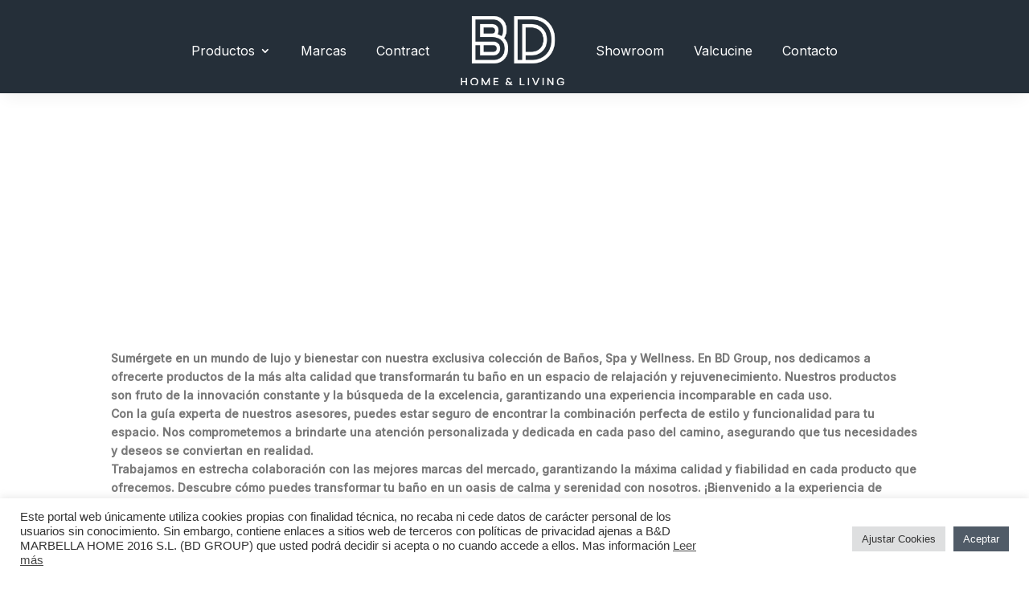

--- FILE ---
content_type: text/html; charset=UTF-8
request_url: https://bydgroup.es/banos-spa-wellness-bd/
body_size: 21934
content:
<!DOCTYPE html>
<html dir="ltr" lang="es" prefix="og: https://ogp.me/ns#">
<head>
	<meta charset="UTF-8" />
<meta http-equiv="X-UA-Compatible" content="IE=edge">
	<link rel="pingback" href="https://bydgroup.es/xmlrpc.php" />

	<script type="text/javascript">
		document.documentElement.className = 'js';
	</script>
	
	<script>var et_site_url='https://bydgroup.es';var et_post_id='232534';function et_core_page_resource_fallback(a,b){"undefined"===typeof b&&(b=a.sheet.cssRules&&0===a.sheet.cssRules.length);b&&(a.onerror=null,a.onload=null,a.href?a.href=et_site_url+"/?et_core_page_resource="+a.id+et_post_id:a.src&&(a.src=et_site_url+"/?et_core_page_resource="+a.id+et_post_id))}
</script><title>Baños, Spa &amp; Wellness BD - BD Group</title>
	<style>img:is([sizes="auto" i], [sizes^="auto," i]) { contain-intrinsic-size: 3000px 1500px }</style>
	
		<!-- All in One SEO 4.9.3 - aioseo.com -->
	<meta name="description" content="Baños, Spa &amp; Wellness BD Group Sumérgete en un mundo de lujo y bienestar con nuestra exclusiva colección de Baños, Spa y Wellness. En BD Group, nos dedicamos a ofrecerte productos de la más alta calidad que transformarán tu baño en un espacio de relajación y rejuvenecimiento. Nuestros productos son fruto de la innovación constante" />
	<meta name="robots" content="max-image-preview:large" />
	<link rel="canonical" href="https://bydgroup.es/banos-spa-wellness-bd/" />
	<meta name="generator" content="All in One SEO (AIOSEO) 4.9.3" />
		<meta property="og:locale" content="es_ES" />
		<meta property="og:site_name" content="BD Group - Marbella y Malaga, Cocinas, baños y revestimientos" />
		<meta property="og:type" content="article" />
		<meta property="og:title" content="Baños, Spa &amp; Wellness BD - BD Group" />
		<meta property="og:description" content="Baños, Spa &amp; Wellness BD Group Sumérgete en un mundo de lujo y bienestar con nuestra exclusiva colección de Baños, Spa y Wellness. En BD Group, nos dedicamos a ofrecerte productos de la más alta calidad que transformarán tu baño en un espacio de relajación y rejuvenecimiento. Nuestros productos son fruto de la innovación constante" />
		<meta property="og:url" content="https://bydgroup.es/banos-spa-wellness-bd/" />
		<meta property="article:published_time" content="2023-03-17T19:12:47+00:00" />
		<meta property="article:modified_time" content="2024-05-20T17:58:27+00:00" />
		<meta name="twitter:card" content="summary_large_image" />
		<meta name="twitter:title" content="Baños, Spa &amp; Wellness BD - BD Group" />
		<meta name="twitter:description" content="Baños, Spa &amp; Wellness BD Group Sumérgete en un mundo de lujo y bienestar con nuestra exclusiva colección de Baños, Spa y Wellness. En BD Group, nos dedicamos a ofrecerte productos de la más alta calidad que transformarán tu baño en un espacio de relajación y rejuvenecimiento. Nuestros productos son fruto de la innovación constante" />
		<script type="application/ld+json" class="aioseo-schema">
			{"@context":"https:\/\/schema.org","@graph":[{"@type":"BreadcrumbList","@id":"https:\/\/bydgroup.es\/banos-spa-wellness-bd\/#breadcrumblist","itemListElement":[{"@type":"ListItem","@id":"https:\/\/bydgroup.es#listItem","position":1,"name":"Hogar","item":"https:\/\/bydgroup.es","nextItem":{"@type":"ListItem","@id":"https:\/\/bydgroup.es\/banos-spa-wellness-bd\/#listItem","name":"Ba\u00f1os, Spa &#038; Wellness BD"}},{"@type":"ListItem","@id":"https:\/\/bydgroup.es\/banos-spa-wellness-bd\/#listItem","position":2,"name":"Ba\u00f1os, Spa &#038; Wellness BD","previousItem":{"@type":"ListItem","@id":"https:\/\/bydgroup.es#listItem","name":"Hogar"}}]},{"@type":"Organization","@id":"https:\/\/bydgroup.es\/#organization","name":"BD Group","description":"Marbella y Malaga, Cocinas, ba\u00f1os y revestimientos","url":"https:\/\/bydgroup.es\/"},{"@type":"WebPage","@id":"https:\/\/bydgroup.es\/banos-spa-wellness-bd\/#webpage","url":"https:\/\/bydgroup.es\/banos-spa-wellness-bd\/","name":"Ba\u00f1os, Spa & Wellness BD - BD Group","description":"Ba\u00f1os, Spa & Wellness BD Group Sum\u00e9rgete en un mundo de lujo y bienestar con nuestra exclusiva colecci\u00f3n de Ba\u00f1os, Spa y Wellness. En BD Group, nos dedicamos a ofrecerte productos de la m\u00e1s alta calidad que transformar\u00e1n tu ba\u00f1o en un espacio de relajaci\u00f3n y rejuvenecimiento. Nuestros productos son fruto de la innovaci\u00f3n constante","inLanguage":"es-ES","isPartOf":{"@id":"https:\/\/bydgroup.es\/#website"},"breadcrumb":{"@id":"https:\/\/bydgroup.es\/banos-spa-wellness-bd\/#breadcrumblist"},"datePublished":"2023-03-17T20:12:47+01:00","dateModified":"2024-05-20T19:58:27+02:00"},{"@type":"WebSite","@id":"https:\/\/bydgroup.es\/#website","url":"https:\/\/bydgroup.es\/","name":"BD Group","alternateName":"ByD Group","description":"Marbella y Malaga, Cocinas, ba\u00f1os y revestimientos","inLanguage":"es-ES","publisher":{"@id":"https:\/\/bydgroup.es\/#organization"}}]}
		</script>
		<!-- All in One SEO -->

<!-- Google tag (gtag.js) consent mode dataLayer added by Site Kit -->
<script type="text/javascript" id="google_gtagjs-js-consent-mode-data-layer">
/* <![CDATA[ */
window.dataLayer = window.dataLayer || [];function gtag(){dataLayer.push(arguments);}
gtag('consent', 'default', {"ad_personalization":"denied","ad_storage":"denied","ad_user_data":"denied","analytics_storage":"denied","functionality_storage":"denied","security_storage":"denied","personalization_storage":"denied","region":["AT","BE","BG","CH","CY","CZ","DE","DK","EE","ES","FI","FR","GB","GR","HR","HU","IE","IS","IT","LI","LT","LU","LV","MT","NL","NO","PL","PT","RO","SE","SI","SK"],"wait_for_update":500});
window._googlesitekitConsentCategoryMap = {"statistics":["analytics_storage"],"marketing":["ad_storage","ad_user_data","ad_personalization"],"functional":["functionality_storage","security_storage"],"preferences":["personalization_storage"]};
window._googlesitekitConsents = {"ad_personalization":"denied","ad_storage":"denied","ad_user_data":"denied","analytics_storage":"denied","functionality_storage":"denied","security_storage":"denied","personalization_storage":"denied","region":["AT","BE","BG","CH","CY","CZ","DE","DK","EE","ES","FI","FR","GB","GR","HR","HU","IE","IS","IT","LI","LT","LU","LV","MT","NL","NO","PL","PT","RO","SE","SI","SK"],"wait_for_update":500};
/* ]]> */
</script>
<!-- End Google tag (gtag.js) consent mode dataLayer added by Site Kit -->
<link rel='dns-prefetch' href='//www.googletagmanager.com' />
<link rel="alternate" type="application/rss+xml" title="BD Group &raquo; Feed" href="https://bydgroup.es/feed/" />
<link rel="alternate" type="application/rss+xml" title="BD Group &raquo; Feed de los comentarios" href="https://bydgroup.es/comments/feed/" />
<script type="text/javascript">
/* <![CDATA[ */
window._wpemojiSettings = {"baseUrl":"https:\/\/s.w.org\/images\/core\/emoji\/16.0.1\/72x72\/","ext":".png","svgUrl":"https:\/\/s.w.org\/images\/core\/emoji\/16.0.1\/svg\/","svgExt":".svg","source":{"concatemoji":"https:\/\/bydgroup.es\/wp-includes\/js\/wp-emoji-release.min.js?ver=6.8.3"}};
/*! This file is auto-generated */
!function(s,n){var o,i,e;function c(e){try{var t={supportTests:e,timestamp:(new Date).valueOf()};sessionStorage.setItem(o,JSON.stringify(t))}catch(e){}}function p(e,t,n){e.clearRect(0,0,e.canvas.width,e.canvas.height),e.fillText(t,0,0);var t=new Uint32Array(e.getImageData(0,0,e.canvas.width,e.canvas.height).data),a=(e.clearRect(0,0,e.canvas.width,e.canvas.height),e.fillText(n,0,0),new Uint32Array(e.getImageData(0,0,e.canvas.width,e.canvas.height).data));return t.every(function(e,t){return e===a[t]})}function u(e,t){e.clearRect(0,0,e.canvas.width,e.canvas.height),e.fillText(t,0,0);for(var n=e.getImageData(16,16,1,1),a=0;a<n.data.length;a++)if(0!==n.data[a])return!1;return!0}function f(e,t,n,a){switch(t){case"flag":return n(e,"\ud83c\udff3\ufe0f\u200d\u26a7\ufe0f","\ud83c\udff3\ufe0f\u200b\u26a7\ufe0f")?!1:!n(e,"\ud83c\udde8\ud83c\uddf6","\ud83c\udde8\u200b\ud83c\uddf6")&&!n(e,"\ud83c\udff4\udb40\udc67\udb40\udc62\udb40\udc65\udb40\udc6e\udb40\udc67\udb40\udc7f","\ud83c\udff4\u200b\udb40\udc67\u200b\udb40\udc62\u200b\udb40\udc65\u200b\udb40\udc6e\u200b\udb40\udc67\u200b\udb40\udc7f");case"emoji":return!a(e,"\ud83e\udedf")}return!1}function g(e,t,n,a){var r="undefined"!=typeof WorkerGlobalScope&&self instanceof WorkerGlobalScope?new OffscreenCanvas(300,150):s.createElement("canvas"),o=r.getContext("2d",{willReadFrequently:!0}),i=(o.textBaseline="top",o.font="600 32px Arial",{});return e.forEach(function(e){i[e]=t(o,e,n,a)}),i}function t(e){var t=s.createElement("script");t.src=e,t.defer=!0,s.head.appendChild(t)}"undefined"!=typeof Promise&&(o="wpEmojiSettingsSupports",i=["flag","emoji"],n.supports={everything:!0,everythingExceptFlag:!0},e=new Promise(function(e){s.addEventListener("DOMContentLoaded",e,{once:!0})}),new Promise(function(t){var n=function(){try{var e=JSON.parse(sessionStorage.getItem(o));if("object"==typeof e&&"number"==typeof e.timestamp&&(new Date).valueOf()<e.timestamp+604800&&"object"==typeof e.supportTests)return e.supportTests}catch(e){}return null}();if(!n){if("undefined"!=typeof Worker&&"undefined"!=typeof OffscreenCanvas&&"undefined"!=typeof URL&&URL.createObjectURL&&"undefined"!=typeof Blob)try{var e="postMessage("+g.toString()+"("+[JSON.stringify(i),f.toString(),p.toString(),u.toString()].join(",")+"));",a=new Blob([e],{type:"text/javascript"}),r=new Worker(URL.createObjectURL(a),{name:"wpTestEmojiSupports"});return void(r.onmessage=function(e){c(n=e.data),r.terminate(),t(n)})}catch(e){}c(n=g(i,f,p,u))}t(n)}).then(function(e){for(var t in e)n.supports[t]=e[t],n.supports.everything=n.supports.everything&&n.supports[t],"flag"!==t&&(n.supports.everythingExceptFlag=n.supports.everythingExceptFlag&&n.supports[t]);n.supports.everythingExceptFlag=n.supports.everythingExceptFlag&&!n.supports.flag,n.DOMReady=!1,n.readyCallback=function(){n.DOMReady=!0}}).then(function(){return e}).then(function(){var e;n.supports.everything||(n.readyCallback(),(e=n.source||{}).concatemoji?t(e.concatemoji):e.wpemoji&&e.twemoji&&(t(e.twemoji),t(e.wpemoji)))}))}((window,document),window._wpemojiSettings);
/* ]]> */
</script>
<meta content="Divi v.4.7.1" name="generator"/>
<link rel='stylesheet' id='hfe-widgets-style-css' href='https://bydgroup.es/wp-content/plugins/header-footer-elementor/inc/widgets-css/frontend.css?ver=2.8.2' type='text/css' media='all' />
<style id='wp-emoji-styles-inline-css' type='text/css'>

	img.wp-smiley, img.emoji {
		display: inline !important;
		border: none !important;
		box-shadow: none !important;
		height: 1em !important;
		width: 1em !important;
		margin: 0 0.07em !important;
		vertical-align: -0.1em !important;
		background: none !important;
		padding: 0 !important;
	}
</style>
<style id='classic-theme-styles-inline-css' type='text/css'>
/*! This file is auto-generated */
.wp-block-button__link{color:#fff;background-color:#32373c;border-radius:9999px;box-shadow:none;text-decoration:none;padding:calc(.667em + 2px) calc(1.333em + 2px);font-size:1.125em}.wp-block-file__button{background:#32373c;color:#fff;text-decoration:none}
</style>
<link rel='stylesheet' id='aioseo/css/src/vue/standalone/blocks/table-of-contents/global.scss-css' href='https://bydgroup.es/wp-content/plugins/all-in-one-seo-pack/dist/Lite/assets/css/table-of-contents/global.e90f6d47.css?ver=4.9.3' type='text/css' media='all' />
<style id='global-styles-inline-css' type='text/css'>
:root{--wp--preset--aspect-ratio--square: 1;--wp--preset--aspect-ratio--4-3: 4/3;--wp--preset--aspect-ratio--3-4: 3/4;--wp--preset--aspect-ratio--3-2: 3/2;--wp--preset--aspect-ratio--2-3: 2/3;--wp--preset--aspect-ratio--16-9: 16/9;--wp--preset--aspect-ratio--9-16: 9/16;--wp--preset--color--black: #000000;--wp--preset--color--cyan-bluish-gray: #abb8c3;--wp--preset--color--white: #ffffff;--wp--preset--color--pale-pink: #f78da7;--wp--preset--color--vivid-red: #cf2e2e;--wp--preset--color--luminous-vivid-orange: #ff6900;--wp--preset--color--luminous-vivid-amber: #fcb900;--wp--preset--color--light-green-cyan: #7bdcb5;--wp--preset--color--vivid-green-cyan: #00d084;--wp--preset--color--pale-cyan-blue: #8ed1fc;--wp--preset--color--vivid-cyan-blue: #0693e3;--wp--preset--color--vivid-purple: #9b51e0;--wp--preset--gradient--vivid-cyan-blue-to-vivid-purple: linear-gradient(135deg,rgba(6,147,227,1) 0%,rgb(155,81,224) 100%);--wp--preset--gradient--light-green-cyan-to-vivid-green-cyan: linear-gradient(135deg,rgb(122,220,180) 0%,rgb(0,208,130) 100%);--wp--preset--gradient--luminous-vivid-amber-to-luminous-vivid-orange: linear-gradient(135deg,rgba(252,185,0,1) 0%,rgba(255,105,0,1) 100%);--wp--preset--gradient--luminous-vivid-orange-to-vivid-red: linear-gradient(135deg,rgba(255,105,0,1) 0%,rgb(207,46,46) 100%);--wp--preset--gradient--very-light-gray-to-cyan-bluish-gray: linear-gradient(135deg,rgb(238,238,238) 0%,rgb(169,184,195) 100%);--wp--preset--gradient--cool-to-warm-spectrum: linear-gradient(135deg,rgb(74,234,220) 0%,rgb(151,120,209) 20%,rgb(207,42,186) 40%,rgb(238,44,130) 60%,rgb(251,105,98) 80%,rgb(254,248,76) 100%);--wp--preset--gradient--blush-light-purple: linear-gradient(135deg,rgb(255,206,236) 0%,rgb(152,150,240) 100%);--wp--preset--gradient--blush-bordeaux: linear-gradient(135deg,rgb(254,205,165) 0%,rgb(254,45,45) 50%,rgb(107,0,62) 100%);--wp--preset--gradient--luminous-dusk: linear-gradient(135deg,rgb(255,203,112) 0%,rgb(199,81,192) 50%,rgb(65,88,208) 100%);--wp--preset--gradient--pale-ocean: linear-gradient(135deg,rgb(255,245,203) 0%,rgb(182,227,212) 50%,rgb(51,167,181) 100%);--wp--preset--gradient--electric-grass: linear-gradient(135deg,rgb(202,248,128) 0%,rgb(113,206,126) 100%);--wp--preset--gradient--midnight: linear-gradient(135deg,rgb(2,3,129) 0%,rgb(40,116,252) 100%);--wp--preset--font-size--small: 13px;--wp--preset--font-size--medium: 20px;--wp--preset--font-size--large: 36px;--wp--preset--font-size--x-large: 42px;--wp--preset--spacing--20: 0.44rem;--wp--preset--spacing--30: 0.67rem;--wp--preset--spacing--40: 1rem;--wp--preset--spacing--50: 1.5rem;--wp--preset--spacing--60: 2.25rem;--wp--preset--spacing--70: 3.38rem;--wp--preset--spacing--80: 5.06rem;--wp--preset--shadow--natural: 6px 6px 9px rgba(0, 0, 0, 0.2);--wp--preset--shadow--deep: 12px 12px 50px rgba(0, 0, 0, 0.4);--wp--preset--shadow--sharp: 6px 6px 0px rgba(0, 0, 0, 0.2);--wp--preset--shadow--outlined: 6px 6px 0px -3px rgba(255, 255, 255, 1), 6px 6px rgba(0, 0, 0, 1);--wp--preset--shadow--crisp: 6px 6px 0px rgba(0, 0, 0, 1);}:where(.is-layout-flex){gap: 0.5em;}:where(.is-layout-grid){gap: 0.5em;}body .is-layout-flex{display: flex;}.is-layout-flex{flex-wrap: wrap;align-items: center;}.is-layout-flex > :is(*, div){margin: 0;}body .is-layout-grid{display: grid;}.is-layout-grid > :is(*, div){margin: 0;}:where(.wp-block-columns.is-layout-flex){gap: 2em;}:where(.wp-block-columns.is-layout-grid){gap: 2em;}:where(.wp-block-post-template.is-layout-flex){gap: 1.25em;}:where(.wp-block-post-template.is-layout-grid){gap: 1.25em;}.has-black-color{color: var(--wp--preset--color--black) !important;}.has-cyan-bluish-gray-color{color: var(--wp--preset--color--cyan-bluish-gray) !important;}.has-white-color{color: var(--wp--preset--color--white) !important;}.has-pale-pink-color{color: var(--wp--preset--color--pale-pink) !important;}.has-vivid-red-color{color: var(--wp--preset--color--vivid-red) !important;}.has-luminous-vivid-orange-color{color: var(--wp--preset--color--luminous-vivid-orange) !important;}.has-luminous-vivid-amber-color{color: var(--wp--preset--color--luminous-vivid-amber) !important;}.has-light-green-cyan-color{color: var(--wp--preset--color--light-green-cyan) !important;}.has-vivid-green-cyan-color{color: var(--wp--preset--color--vivid-green-cyan) !important;}.has-pale-cyan-blue-color{color: var(--wp--preset--color--pale-cyan-blue) !important;}.has-vivid-cyan-blue-color{color: var(--wp--preset--color--vivid-cyan-blue) !important;}.has-vivid-purple-color{color: var(--wp--preset--color--vivid-purple) !important;}.has-black-background-color{background-color: var(--wp--preset--color--black) !important;}.has-cyan-bluish-gray-background-color{background-color: var(--wp--preset--color--cyan-bluish-gray) !important;}.has-white-background-color{background-color: var(--wp--preset--color--white) !important;}.has-pale-pink-background-color{background-color: var(--wp--preset--color--pale-pink) !important;}.has-vivid-red-background-color{background-color: var(--wp--preset--color--vivid-red) !important;}.has-luminous-vivid-orange-background-color{background-color: var(--wp--preset--color--luminous-vivid-orange) !important;}.has-luminous-vivid-amber-background-color{background-color: var(--wp--preset--color--luminous-vivid-amber) !important;}.has-light-green-cyan-background-color{background-color: var(--wp--preset--color--light-green-cyan) !important;}.has-vivid-green-cyan-background-color{background-color: var(--wp--preset--color--vivid-green-cyan) !important;}.has-pale-cyan-blue-background-color{background-color: var(--wp--preset--color--pale-cyan-blue) !important;}.has-vivid-cyan-blue-background-color{background-color: var(--wp--preset--color--vivid-cyan-blue) !important;}.has-vivid-purple-background-color{background-color: var(--wp--preset--color--vivid-purple) !important;}.has-black-border-color{border-color: var(--wp--preset--color--black) !important;}.has-cyan-bluish-gray-border-color{border-color: var(--wp--preset--color--cyan-bluish-gray) !important;}.has-white-border-color{border-color: var(--wp--preset--color--white) !important;}.has-pale-pink-border-color{border-color: var(--wp--preset--color--pale-pink) !important;}.has-vivid-red-border-color{border-color: var(--wp--preset--color--vivid-red) !important;}.has-luminous-vivid-orange-border-color{border-color: var(--wp--preset--color--luminous-vivid-orange) !important;}.has-luminous-vivid-amber-border-color{border-color: var(--wp--preset--color--luminous-vivid-amber) !important;}.has-light-green-cyan-border-color{border-color: var(--wp--preset--color--light-green-cyan) !important;}.has-vivid-green-cyan-border-color{border-color: var(--wp--preset--color--vivid-green-cyan) !important;}.has-pale-cyan-blue-border-color{border-color: var(--wp--preset--color--pale-cyan-blue) !important;}.has-vivid-cyan-blue-border-color{border-color: var(--wp--preset--color--vivid-cyan-blue) !important;}.has-vivid-purple-border-color{border-color: var(--wp--preset--color--vivid-purple) !important;}.has-vivid-cyan-blue-to-vivid-purple-gradient-background{background: var(--wp--preset--gradient--vivid-cyan-blue-to-vivid-purple) !important;}.has-light-green-cyan-to-vivid-green-cyan-gradient-background{background: var(--wp--preset--gradient--light-green-cyan-to-vivid-green-cyan) !important;}.has-luminous-vivid-amber-to-luminous-vivid-orange-gradient-background{background: var(--wp--preset--gradient--luminous-vivid-amber-to-luminous-vivid-orange) !important;}.has-luminous-vivid-orange-to-vivid-red-gradient-background{background: var(--wp--preset--gradient--luminous-vivid-orange-to-vivid-red) !important;}.has-very-light-gray-to-cyan-bluish-gray-gradient-background{background: var(--wp--preset--gradient--very-light-gray-to-cyan-bluish-gray) !important;}.has-cool-to-warm-spectrum-gradient-background{background: var(--wp--preset--gradient--cool-to-warm-spectrum) !important;}.has-blush-light-purple-gradient-background{background: var(--wp--preset--gradient--blush-light-purple) !important;}.has-blush-bordeaux-gradient-background{background: var(--wp--preset--gradient--blush-bordeaux) !important;}.has-luminous-dusk-gradient-background{background: var(--wp--preset--gradient--luminous-dusk) !important;}.has-pale-ocean-gradient-background{background: var(--wp--preset--gradient--pale-ocean) !important;}.has-electric-grass-gradient-background{background: var(--wp--preset--gradient--electric-grass) !important;}.has-midnight-gradient-background{background: var(--wp--preset--gradient--midnight) !important;}.has-small-font-size{font-size: var(--wp--preset--font-size--small) !important;}.has-medium-font-size{font-size: var(--wp--preset--font-size--medium) !important;}.has-large-font-size{font-size: var(--wp--preset--font-size--large) !important;}.has-x-large-font-size{font-size: var(--wp--preset--font-size--x-large) !important;}
:where(.wp-block-post-template.is-layout-flex){gap: 1.25em;}:where(.wp-block-post-template.is-layout-grid){gap: 1.25em;}
:where(.wp-block-columns.is-layout-flex){gap: 2em;}:where(.wp-block-columns.is-layout-grid){gap: 2em;}
:root :where(.wp-block-pullquote){font-size: 1.5em;line-height: 1.6;}
</style>
<link rel='stylesheet' id='cookie-law-info-css' href='https://bydgroup.es/wp-content/plugins/cookie-law-info/legacy/public/css/cookie-law-info-public.css?ver=3.3.9.1' type='text/css' media='all' />
<link rel='stylesheet' id='cookie-law-info-gdpr-css' href='https://bydgroup.es/wp-content/plugins/cookie-law-info/legacy/public/css/cookie-law-info-gdpr.css?ver=3.3.9.1' type='text/css' media='all' />
<link rel='stylesheet' id='essential-grid-plugin-settings-css' href='https://bydgroup.es/wp-content/plugins/essential-grid/public/assets/css/settings.css?ver=3.0.11' type='text/css' media='all' />
<link rel='stylesheet' id='tp-fontello-css' href='https://bydgroup.es/wp-content/plugins/essential-grid/public/assets/font/fontello/css/fontello.css?ver=3.0.11' type='text/css' media='all' />
<link rel='stylesheet' id='hfe-style-css' href='https://bydgroup.es/wp-content/plugins/header-footer-elementor/assets/css/header-footer-elementor.css?ver=2.8.2' type='text/css' media='all' />
<link rel='stylesheet' id='elementor-icons-css' href='https://bydgroup.es/wp-content/plugins/elementor/assets/lib/eicons/css/elementor-icons.min.css?ver=5.46.0' type='text/css' media='all' />
<link rel='stylesheet' id='elementor-frontend-css' href='https://bydgroup.es/wp-content/plugins/elementor/assets/css/frontend.min.css?ver=3.34.2' type='text/css' media='all' />
<link rel='stylesheet' id='elementor-post-232139-css' href='https://bydgroup.es/wp-content/uploads/elementor/css/post-232139.css?ver=1769134829' type='text/css' media='all' />
<link rel='stylesheet' id='widget-heading-css' href='https://bydgroup.es/wp-content/plugins/elementor/assets/css/widget-heading.min.css?ver=3.34.2' type='text/css' media='all' />
<link rel='stylesheet' id='swiper-css' href='https://bydgroup.es/wp-content/plugins/elementor/assets/lib/swiper/v8/css/swiper.min.css?ver=8.4.5' type='text/css' media='all' />
<link rel='stylesheet' id='e-swiper-css' href='https://bydgroup.es/wp-content/plugins/elementor/assets/css/conditionals/e-swiper.min.css?ver=3.34.2' type='text/css' media='all' />
<link rel='stylesheet' id='widget-image-carousel-css' href='https://bydgroup.es/wp-content/plugins/elementor/assets/css/widget-image-carousel.min.css?ver=3.34.2' type='text/css' media='all' />
<link rel='stylesheet' id='elementor-post-232534-css' href='https://bydgroup.es/wp-content/uploads/elementor/css/post-232534.css?ver=1769147304' type='text/css' media='all' />
<link rel='stylesheet' id='wpml-cms-nav-css-css' href='https://bydgroup.es/wp-content/plugins/wpml-cms-nav/res/css/navigation.css?ver=1.4.23' type='text/css' media='all' />
<link rel='stylesheet' id='cms-navigation-style-base-css' href='https://bydgroup.es/wp-content/plugins/wpml-cms-nav/res/css/cms-navigation-base.css?ver=1.4.23' type='text/css' media='screen' />
<link rel='stylesheet' id='cms-navigation-style-css' href='https://bydgroup.es/wp-content/plugins/wpml-cms-nav/res/css/cms-navigation.css?ver=1.4.23' type='text/css' media='screen' />
<link rel='stylesheet' id='divi-style-css' href='https://bydgroup.es/wp-content/themes/Divi%204.7.1/style.css?ver=4.7.1' type='text/css' media='all' />
<link rel='stylesheet' id='divi-mega-menu-styles-css' href='https://bydgroup.es/wp-content/plugins/divi-mega-menu/styles/style.min.css?ver=3.4' type='text/css' media='all' />
<link rel='stylesheet' id='divi-plus-styles-css' href='https://bydgroup.es/wp-content/plugins/divi-plus/styles/style.min.css?ver=1.6.2' type='text/css' media='all' />
<link rel='stylesheet' id='dashicons-css' href='https://bydgroup.es/wp-includes/css/dashicons.min.css?ver=6.8.3' type='text/css' media='all' />
<link rel='stylesheet' id='hfe-elementor-icons-css' href='https://bydgroup.es/wp-content/plugins/elementor/assets/lib/eicons/css/elementor-icons.min.css?ver=5.34.0' type='text/css' media='all' />
<link rel='stylesheet' id='hfe-icons-list-css' href='https://bydgroup.es/wp-content/plugins/elementor/assets/css/widget-icon-list.min.css?ver=3.24.3' type='text/css' media='all' />
<link rel='stylesheet' id='hfe-social-icons-css' href='https://bydgroup.es/wp-content/plugins/elementor/assets/css/widget-social-icons.min.css?ver=3.24.0' type='text/css' media='all' />
<link rel='stylesheet' id='hfe-social-share-icons-brands-css' href='https://bydgroup.es/wp-content/plugins/elementor/assets/lib/font-awesome/css/brands.css?ver=5.15.3' type='text/css' media='all' />
<link rel='stylesheet' id='hfe-social-share-icons-fontawesome-css' href='https://bydgroup.es/wp-content/plugins/elementor/assets/lib/font-awesome/css/fontawesome.css?ver=5.15.3' type='text/css' media='all' />
<link rel='stylesheet' id='hfe-nav-menu-icons-css' href='https://bydgroup.es/wp-content/plugins/elementor/assets/lib/font-awesome/css/solid.css?ver=5.15.3' type='text/css' media='all' />
<link rel='stylesheet' id='divi-mega-menu-custom-css-css' href='https://bydgroup.es/wp-content/plugins/divi-mega-menu/styles/divi-mega-menu-custom.css?ver=3.4' type='text/css' media='all' />
<style id='divi-mega-menu-custom-css-inline-css' type='text/css'>
#prods.de-mega-menu {-webkit-animation-name: fadeIn;-moz-animation-name: fadeIn;-ms-animation-name: fadeIn;-o-animation-name: fadeIn;animation-name: fadeIn;max-width: 1080px;margin-top: 40px;margin-left: 0px;}header:has(.has_et_pb_sticky) + #et-main-area .de-mega-menu-container #prods.de-mega-menu,header.et-fixed-header + #et-main-area .de-mega-menu-container #prods.de-mega-menu {margin-top: 0px;}#prods.de-mega-menu .dmm-dropdown-ul li .sub-menu {width: 1080px;right: -1080px;}.rtl#prods.de-mega-menu .dmm-dropdown-ul li .sub-menu {right: auto !important;}#prods.de-mega-menu:before {background-color: rgba(255,255,255,0.5);border-bottom-left-radius: 1px;border-right: 0;border-top: 0;content: "";height: 23px;left: calc(50%);position: absolute;top: -11.5px;transform: rotate(135deg);width: 23px;margin-left: 0px;}@media all and (max-width: 1150px) {#prods.de-mega-menu {margin-left: 0px;width: 100%;max-width: 100%;}}.et_pb_fullwidth_menu--with-logo .et_pb_menu__menu>nav>ul>li.prods>a, .et_pb_menu--with-logo .et_pb_menu__menu>nav>ul>li.prods>a,.prods a{padding-right: 20px;}@media all and (max-width: 1150px) {#prods.de-mega-menu {margin-top: 0px;}.mm-overlay.active {opacity: 0 !important;}#prods.de-mega-menu {animation-duration: 0.7s;margin-left: 0px !important;}}
#prod.de-mega-menu {width: 100vw !important;max-width: 100vw !important;left: 0 !important;right: 0 !important;}#prod.de-mega-menu {-webkit-animation-name: fadeBottom;-moz-animation-name: fadeBottom;-ms-animation-name: fadeBottom;-o-animation-name: fadeBottom;animation-name: fadeBottom;max-width: 1080px;margin-top: 165px;margin-left: 0px;}header:has(.has_et_pb_sticky) + #et-main-area .de-mega-menu-container #prod.de-mega-menu,header.et-fixed-header + #et-main-area .de-mega-menu-container #prod.de-mega-menu {margin-top: 165px;}#prod.de-mega-menu .dmm-dropdown-ul li .sub-menu {width: 1080px;right: -1080px;}.rtl#prod.de-mega-menu .dmm-dropdown-ul li .sub-menu {right: auto !important;}.et_pb_fullwidth_menu--with-logo .et_pb_menu__menu>nav>ul>li.prod>a, .et_pb_menu--with-logo .et_pb_menu__menu>nav>ul>li.prod>a,.prod a{padding-right: 20px;}@media all and (max-width: 1150px) {#prod.de-mega-menu {margin-top: 667px;}.mm-overlay.active {opacity: 0 !important;}#prod.de-mega-menu {animation-duration: 0.7s;margin-left: 0px !important;}}
.remove-before:before {display: none !important;}.mm-overlay {opacity: 0;position: fixed;width: 100vw;height: 100vh;top: 0;background-color: rgba(0,0,0,0.65);z-index: -1;left: 0;}.de-mega-menu {width: 80%;max-width: 1080px;margin: 0 auto;z-index: 99999999999;display: none;top: 96px;-webkit-animation-timing-function: ease-in-out;-moz-animation-timing-function: ease-in-out;-ms-animation-timing-function: ease-in-out;-o-animation-timing-function: ease-in-out;animation-timing-function: ease-in-out;position: absolute;}.de-mega-menu.fixed {top: 53px;}@media all and (max-width: 1150px) {.de-mega-menu .et_pb_column .dmm-dropdown-ul .menu-item-has-children>a:after {display: block !important;}#page-container #et-main-area .de-mega-menu .dmm-dropdown-ul li .sub-menu,#page-container #et-main-area .de-mega-menu .dmm-dropdown-ul li .sub-menu .menu-item-has-children {width: 100% !important;max-width: 100% !important;left: 0 !important;right: auto !important;top: 54px;}#page-container #et-main-area .de-mega-menu .dmm-dropdown-ul li .sub-menu .menu-item-has-children {top: 0 !important}.dmm-dropdown-ul li.active>.sub-menu {opacity: 1 !important;visibility: visible !important;display: block !important;}.close-icon {display: none;}.de-mega-menu {margin-top:0px; padding-top:0px;}.de-mega-menu .et_pb_section, .de-mega-menu .et_pb_row {width: 100%; max-width: 100%;}#main-header {position: fixed !important;}.de-mega-menu {position: fixed !important;max-height: 70vh;overflow: hidden;overflow-y: auto;}}@media all and (min-width: 1151px) {#top-menu .dmm-dropdown-ul li:hover>.sub-menu,.dmm-dropdown-ul li:hover>.sub-menu {opacity: 1 !important;visibility: visible !important;display: block !important;}.dmm-dropdown-ul li:hover>.sub-menu li.dmm-overlay:hover>.sub-menu {opacity: 0;visibility: hidden}} 
</style>
<link rel='stylesheet' id='elementor-gf-local-roboto-css' href='https://bydgroup.es/wp-content/uploads/elementor/google-fonts/css/roboto.css?ver=1742264698' type='text/css' media='all' />
<link rel='stylesheet' id='elementor-gf-local-robotoslab-css' href='https://bydgroup.es/wp-content/uploads/elementor/google-fonts/css/robotoslab.css?ver=1742264702' type='text/css' media='all' />
<!--n2css--><!--n2js--><script type="text/javascript" src="https://bydgroup.es/wp-includes/js/jquery/jquery.min.js?ver=3.7.1" id="jquery-core-js"></script>
<script type="text/javascript" src="https://bydgroup.es/wp-includes/js/jquery/jquery-migrate.min.js?ver=3.4.1" id="jquery-migrate-js"></script>
<script type="text/javascript" id="jquery-js-after">
/* <![CDATA[ */
!function($){"use strict";$(document).ready(function(){$(this).scrollTop()>100&&$(".hfe-scroll-to-top-wrap").removeClass("hfe-scroll-to-top-hide"),$(window).scroll(function(){$(this).scrollTop()<100?$(".hfe-scroll-to-top-wrap").fadeOut(300):$(".hfe-scroll-to-top-wrap").fadeIn(300)}),$(".hfe-scroll-to-top-wrap").on("click",function(){$("html, body").animate({scrollTop:0},300);return!1})})}(jQuery);
!function($){'use strict';$(document).ready(function(){var bar=$('.hfe-reading-progress-bar');if(!bar.length)return;$(window).on('scroll',function(){var s=$(window).scrollTop(),d=$(document).height()-$(window).height(),p=d? s/d*100:0;bar.css('width',p+'%')});});}(jQuery);
/* ]]> */
</script>
<script type="text/javascript" id="cookie-law-info-js-extra">
/* <![CDATA[ */
var Cli_Data = {"nn_cookie_ids":[],"cookielist":[],"non_necessary_cookies":[],"ccpaEnabled":"","ccpaRegionBased":"","ccpaBarEnabled":"","strictlyEnabled":["necessary","obligatoire"],"ccpaType":"gdpr","js_blocking":"1","custom_integration":"","triggerDomRefresh":"","secure_cookies":""};
var cli_cookiebar_settings = {"animate_speed_hide":"500","animate_speed_show":"500","background":"#FFF","border":"#b1a6a6c2","border_on":"","button_1_button_colour":"#505b67","button_1_button_hover":"#404952","button_1_link_colour":"#fff","button_1_as_button":"1","button_1_new_win":"","button_2_button_colour":"#333","button_2_button_hover":"#292929","button_2_link_colour":"#444","button_2_as_button":"","button_2_hidebar":"","button_3_button_colour":"#dedfe0","button_3_button_hover":"#b2b2b3","button_3_link_colour":"#333333","button_3_as_button":"1","button_3_new_win":"","button_4_button_colour":"#dedfe0","button_4_button_hover":"#b2b2b3","button_4_link_colour":"#333333","button_4_as_button":"1","button_7_button_colour":"#505b67","button_7_button_hover":"#404952","button_7_link_colour":"#fff","button_7_as_button":"1","button_7_new_win":"","font_family":"inherit","header_fix":"","notify_animate_hide":"1","notify_animate_show":"","notify_div_id":"#cookie-law-info-bar","notify_position_horizontal":"right","notify_position_vertical":"bottom","scroll_close":"","scroll_close_reload":"","accept_close_reload":"","reject_close_reload":"","showagain_tab":"","showagain_background":"#fff","showagain_border":"#000","showagain_div_id":"#cookie-law-info-again","showagain_x_position":"100px","text":"#333333","show_once_yn":"","show_once":"10000","logging_on":"","as_popup":"","popup_overlay":"1","bar_heading_text":"","cookie_bar_as":"banner","popup_showagain_position":"bottom-right","widget_position":"left"};
var log_object = {"ajax_url":"https:\/\/bydgroup.es\/wp-admin\/admin-ajax.php"};
/* ]]> */
</script>
<script type="text/javascript" src="https://bydgroup.es/wp-content/plugins/cookie-law-info/legacy/public/js/cookie-law-info-public.js?ver=3.3.9.1" id="cookie-law-info-js"></script>

<!-- Fragmento de código de la etiqueta de Google (gtag.js) añadida por Site Kit -->
<!-- Fragmento de código de Google Analytics añadido por Site Kit -->
<script type="text/javascript" src="https://www.googletagmanager.com/gtag/js?id=GT-WVRTZKP" id="google_gtagjs-js" async></script>
<script type="text/javascript" id="google_gtagjs-js-after">
/* <![CDATA[ */
window.dataLayer = window.dataLayer || [];function gtag(){dataLayer.push(arguments);}
gtag("set","linker",{"domains":["bydgroup.es"]});
gtag("js", new Date());
gtag("set", "developer_id.dZTNiMT", true);
gtag("config", "GT-WVRTZKP");
/* ]]> */
</script>
<link rel="https://api.w.org/" href="https://bydgroup.es/wp-json/" /><link rel="alternate" title="JSON" type="application/json" href="https://bydgroup.es/wp-json/wp/v2/pages/232534" /><link rel="EditURI" type="application/rsd+xml" title="RSD" href="https://bydgroup.es/xmlrpc.php?rsd" />
<meta name="generator" content="WordPress 6.8.3" />
<link rel='shortlink' href='https://bydgroup.es/?p=232534' />
<link rel="alternate" title="oEmbed (JSON)" type="application/json+oembed" href="https://bydgroup.es/wp-json/oembed/1.0/embed?url=https%3A%2F%2Fbydgroup.es%2Fbanos-spa-wellness-bd%2F" />
<link rel="alternate" title="oEmbed (XML)" type="text/xml+oembed" href="https://bydgroup.es/wp-json/oembed/1.0/embed?url=https%3A%2F%2Fbydgroup.es%2Fbanos-spa-wellness-bd%2F&#038;format=xml" />
<meta name="generator" content="Site Kit by Google 1.170.0" /><meta name="viewport" content="width=device-width, initial-scale=1.0, maximum-scale=1.0, user-scalable=0" /><meta name="generator" content="Elementor 3.34.2; features: additional_custom_breakpoints; settings: css_print_method-external, google_font-enabled, font_display-auto">
			<style>
				.e-con.e-parent:nth-of-type(n+4):not(.e-lazyloaded):not(.e-no-lazyload),
				.e-con.e-parent:nth-of-type(n+4):not(.e-lazyloaded):not(.e-no-lazyload) * {
					background-image: none !important;
				}
				@media screen and (max-height: 1024px) {
					.e-con.e-parent:nth-of-type(n+3):not(.e-lazyloaded):not(.e-no-lazyload),
					.e-con.e-parent:nth-of-type(n+3):not(.e-lazyloaded):not(.e-no-lazyload) * {
						background-image: none !important;
					}
				}
				@media screen and (max-height: 640px) {
					.e-con.e-parent:nth-of-type(n+2):not(.e-lazyloaded):not(.e-no-lazyload),
					.e-con.e-parent:nth-of-type(n+2):not(.e-lazyloaded):not(.e-no-lazyload) * {
						background-image: none !important;
					}
				}
			</style>
			<!-- Global site tag (gtag.js) - Google Analytics -->
<script async src="https://www.googletagmanager.com/gtag/js?id=UA-52965025-8"></script>
<script>
  window.dataLayer = window.dataLayer || [];
  function gtag(){dataLayer.push(arguments);}
  gtag('js', new Date());

  gtag('config', 'UA-52965025-8');
</script>

<link rel="preconnect" href="https://fonts.gstatic.com">
<link href="https://fonts.googleapis.com/css2?family=Inter:wght@400;500&amp;display=swap" rel="stylesheet">

<script src="https://kit.fontawesome.com/3c7a7b59ff.js" crossorigin="anonymous"></script><link rel="icon" href="https://bydgroup.es/wp-content/uploads/2022/12/cropped-Favicon-BD-Group-32x32.png" sizes="32x32" />
<link rel="icon" href="https://bydgroup.es/wp-content/uploads/2022/12/cropped-Favicon-BD-Group-192x192.png" sizes="192x192" />
<link rel="apple-touch-icon" href="https://bydgroup.es/wp-content/uploads/2022/12/cropped-Favicon-BD-Group-180x180.png" />
<meta name="msapplication-TileImage" content="https://bydgroup.es/wp-content/uploads/2022/12/cropped-Favicon-BD-Group-270x270.png" />
<link rel="stylesheet" id="et-divi-customizer-global-cached-inline-styles" href="https://bydgroup.es/wp-content/et-cache/global/et-divi-customizer-global-17681483744769.min.css" onerror="et_core_page_resource_fallback(this, true)" onload="et_core_page_resource_fallback(this)" /><link rel="stylesheet" id="et-core-unified-tb-232371-tb-231199-232534-cached-inline-styles" href="https://bydgroup.es/wp-content/et-cache/232534/et-core-unified-tb-232371-tb-231199-232534-17681954654643.min.css" onerror="et_core_page_resource_fallback(this, true)" onload="et_core_page_resource_fallback(this)" /></head>
<body data-rsssl=1 class="wp-singular page-template-default page page-id-232534 wp-theme-Divi471 et-tb-has-template et-tb-has-header et-tb-has-footer ehf-template-Divi 4.7.1 ehf-stylesheet-Divi 4.7.1 et_pb_button_helper_class et_cover_background et_pb_gutter osx et_pb_gutters3 et_full_width_page et_divi_theme et-db et_minified_js et_minified_css elementor-default elementor-kit-232139 elementor-page elementor-page-232534">
	<div id="page-container">
<div id="et-boc" class="et-boc">
			
		<header class="et-l et-l--header">
			<div class="et_builder_inner_content et_pb_gutters3"><div class="et_pb_section et_pb_section_0_tb_header et_pb_with_background et_section_regular et_pb_section--fixed" >
				
				
				
				
					<div class="et_pb_row et_pb_row_0_tb_header et_pb_equal_columns et_pb_gutters1 et_pb_row--with-menu">
				<div class="et_pb_column et_pb_column_4_4 et_pb_column_0_tb_header  et_pb_css_mix_blend_mode_passthrough et-last-child et_pb_column--with-menu">
				
				
				<div class="et_pb_module et_pb_menu et_pb_menu_0_tb_header et_pb_bg_layout_light  et_pb_text_align_left et_dropdown_animation_fade et_pb_menu--with-logo et_pb_menu--style-inline_centered_logo">
					
					
					<div class="et_pb_menu_inner_container clearfix">
						<div class="et_pb_menu__logo-wrap">
			  <div class="et_pb_menu__logo">
				<a href="https://bydgroup.es/home/" ><img decoding="async" src="https://bydgroup.es/wp-content/uploads/2022/12/Logotipo-BD-Group.png" alt="" height="auto" width="auto" class="wp-image-232430" /></a>
			  </div>
			</div>
						<div class="et_pb_menu__wrap">
							
							<div class="et_pb_menu__menu">
								<nav class="et-menu-nav"><ul id="menu-mega-menu-nueva-web" class="et-menu nav"><li id="menu-item-232248" class="prods et_pb_menu_page_id-232248 menu-item menu-item-type-custom menu-item-object-custom menu-item-232248"><a href="#">Productos</a></li>
<li id="menu-item-232253" class="et_pb_menu_page_id-229745 menu-item menu-item-type-post_type menu-item-object-page menu-item-232253"><a href="https://bydgroup.es/marcas-byd-marbella/">Marcas</a></li>
<li id="menu-item-232704" class="et_pb_menu_page_id-232688 menu-item menu-item-type-post_type menu-item-object-page menu-item-232704"><a href="https://bydgroup.es/contract-2024/">Contract</a></li>
<li id="menu-item-232721" class="et_pb_menu_page_id-232705 menu-item menu-item-type-post_type menu-item-object-page menu-item-232721"><a href="https://bydgroup.es/showroom-2024/">Showroom</a></li>
<li id="menu-item-232914" class="et_pb_menu_page_id-232880 menu-item menu-item-type-post_type menu-item-object-page menu-item-232914"><a href="https://bydgroup.es/valcucine/">Valcucine</a></li>
<li id="menu-item-232257" class="et_pb_menu_page_id-232215 menu-item menu-item-type-post_type menu-item-object-page menu-item-232257"><a href="https://bydgroup.es/contacto/">Contacto</a></li>
</ul></nav>
							</div>
							
							<div class="et_mobile_nav_menu">
				<a href="#" class="mobile_nav closed">
					<span class="mobile_menu_bar"></span>
				</a>
			</div>
						</div>
						
					</div>
				</div>
			</div> <!-- .et_pb_column -->
				
				
			</div> <!-- .et_pb_row -->
				
				
			</div> <!-- .et_pb_section -->		</div><!-- .et_builder_inner_content -->
	</header><!-- .et-l -->
	<div id="et-main-area">
	  <div class="de-mega-menu-container" data-main-settings='{"et_theme" : "divi", "mega_menu_header_type" : "theme_builder_alt","mega_menu_injection_method" : "default","stop_click_through" : "0","divi_mm_overlay" : "0","fixed_mobile_menu" : "1","stop_click_through_mobile" : "1","stop_click_through_dis" : "0","fixed_custom_header_desktop" : "1","divi_mm_breakpoint" : "1150","specific_mobile_id" : "","divi_mm_disable" : ""}'> 
  
        <div id="prods" class="de-mega-menu" style="display:none;" data-settings='{"custom_class" : "prods", "divi_mm_activate_close_icon" : "0","divi_mm_style" : "default","divi_mm_activate" : "click","divi_mm_activate_close_icon" : "0","divi_mm_activate_close_icon_code" : "4d","divi_mm_activate_close_icon_color" : "#ffffff","divi_mm_activate_close_icon_fontsize" : "20","divi_mm_activate_close_icon_dis_top" : "20","divi_mm_activate_close_icon_dis_right" : "20","divi_mm_animation_name" : "fadeIn","divi_mm_animation_name_exit" : "","divi_mm_tooltip_direction" : "bottom","divi_mm_hover_delay_time" : "150","divi_mm_initial_hover_delay_time" : "150","divi_mm_animation_duration" : "0.7","settings_fullwidth" : "0","divi_mm_custom_width" : "1080","realtive_postion" : "0","divi_mm_adjust_left" : "0","divi_mm_adjust_top" : "40","divi_mm_adjust_top_mobile" : "0","settings_disable_mobile" : "0","divi_mm_triangle" : "1","divi_mm_triangle_location" : "megamenu","divi_mm_triangle_color" : "rgba(255,255,255,0.5)","divi_mm_triangle_height" : "23","divi_mm_triangle_top_distance" : "0","divi_mm_triangle_horzontal_distance" : "0","divi_mm_activate_close_on_scroll" : "1"}'>
        <div id="et-boc" class="mm-added">
          <div class="et-l et-l--post">
			<div class="et_builder_inner_content et_pb_gutters3"><div class="et_pb_section et_pb_mega_menu_section_2 et_section_regular" >
				
				
				
				
					<div class="et_pb_row et_pb_mega_menu_row_2 et_pb_equal_columns et_pb_gutters2">
				<div class="et_pb_column et_pb_column_1_4 et_pb_mega_menu_column_8  et_pb_css_mix_blend_mode_passthrough">
				
				
				<div class="et_pb_module et_pb_blurb et_pb_mega_menu_blurb_8  et_pb_text_align_left  et_pb_blurb_position_top et_pb_bg_layout_light">
				
				
				<div class="et_pb_blurb_content">
					<div class="et_pb_main_blurb_image"><a href="https://bydgroup.es/cocinas-bd/"><span class="et_pb_image_wrap"><img decoding="async" width="50" height="50" src="https://bydgroup.es/wp-content/uploads/2022/11/Cocinas-negro.png" alt="" class="et-waypoint et_pb_animation_top wp-image-232278" /></span></a></div>
					<div class="et_pb_blurb_container">
						<h4 class="et_pb_module_header"><a href="https://bydgroup.es/cocinas-bd/">Cocinas</a></h4>
						
					</div>
				</div> <!-- .et_pb_blurb_content -->
			</div> <!-- .et_pb_blurb -->
			</div> <!-- .et_pb_column --><div class="et_pb_column et_pb_column_1_4 et_pb_mega_menu_column_9  et_pb_css_mix_blend_mode_passthrough">
				
				
				<div class="et_pb_module et_pb_blurb et_pb_mega_menu_blurb_9  et_pb_text_align_left  et_pb_blurb_position_top et_pb_bg_layout_light">
				
				
				<div class="et_pb_blurb_content">
					<div class="et_pb_main_blurb_image"><a href="https://bydgroup.es/armarios-vestidores-y-hogar/"><span class="et_pb_image_wrap"><img decoding="async" width="50" height="50" src="https://bydgroup.es/wp-content/uploads/2022/11/Armarios-negro.png" alt="" class="et-waypoint et_pb_animation_top wp-image-232276" /></span></a></div>
					<div class="et_pb_blurb_container">
						<h4 class="et_pb_module_header"><a href="https://bydgroup.es/armarios-vestidores-y-hogar/">Armarios, Vestidores y hogar</a></h4>
						
					</div>
				</div> <!-- .et_pb_blurb_content -->
			</div> <!-- .et_pb_blurb -->
			</div> <!-- .et_pb_column --><div class="et_pb_column et_pb_column_1_4 et_pb_mega_menu_column_10  et_pb_css_mix_blend_mode_passthrough">
				
				
				<div class="et_pb_module et_pb_blurb et_pb_mega_menu_blurb_10  et_pb_text_align_left  et_pb_blurb_position_top et_pb_bg_layout_light">
				
				
				<div class="et_pb_blurb_content">
					<div class="et_pb_main_blurb_image"><a href="https://bydgroup.es/banos-spa-wellness-bd/"><span class="et_pb_image_wrap"><img decoding="async" width="50" height="50" src="https://bydgroup.es/wp-content/uploads/2022/11/Banos-negro.png" alt="" class="et-waypoint et_pb_animation_top wp-image-232277" /></span></a></div>
					<div class="et_pb_blurb_container">
						<h4 class="et_pb_module_header"><a href="https://bydgroup.es/banos-spa-wellness-bd/">BAÑOS, SPA & WELLNESS</a></h4>
						
					</div>
				</div> <!-- .et_pb_blurb_content -->
			</div> <!-- .et_pb_blurb -->
			</div> <!-- .et_pb_column --><div class="et_pb_column et_pb_column_1_4 et_pb_mega_menu_column_11  et_pb_css_mix_blend_mode_passthrough et-last-child">
				
				
				<div class="et_pb_module et_pb_blurb et_pb_mega_menu_blurb_11  et_pb_text_align_left  et_pb_blurb_position_top et_pb_bg_layout_light">
				
				
				<div class="et_pb_blurb_content">
					<div class="et_pb_main_blurb_image"><a href="https://bydgroup.es/pavimentos-y-revestimentos-bd-group/"><span class="et_pb_image_wrap"><img loading="lazy" loading="lazy" decoding="async" width="50" height="50" src="https://bydgroup.es/wp-content/uploads/2022/11/Pavimentos-negro.png" alt="" class="et-waypoint et_pb_animation_top wp-image-232279" /></span></a></div>
					<div class="et_pb_blurb_container">
						<h4 class="et_pb_module_header"><a href="https://bydgroup.es/pavimentos-y-revestimentos-bd-group/">PAVIMENTOS Y REVESTIMENTOS</a></h4>
						
					</div>
				</div> <!-- .et_pb_blurb_content -->
			</div> <!-- .et_pb_blurb -->
			</div> <!-- .et_pb_column -->
				
				
			</div> <!-- .et_pb_row -->
				
				
			</div> <!-- .et_pb_section -->		</div><!-- .et_builder_inner_content -->
	</div><!-- .et-l -->
	        </div>
                  <div class="mega-menu-inner-styles">
          <style type="text/css" class="mega_menu_inner_styles">
              
.et_pb_mega_menu_section_0 { border-radius: 13px 13px 13px 13px;overflow: hidden; z-index: 10; box-shadow:  0px 2px 18px 0px rgba(0,0,0,0.14) ; }
.et_pb_mega_menu_section_2 { border-radius: 13px 13px 13px 13px;overflow: hidden; z-index: 10; box-shadow:  0px 2px 18px 0px rgba(0,0,0,0.14) ; }
.et_pb_mega_menu_section_0.et_pb_section { padding-top: 0px; padding-bottom: 0px; }
.et_pb_mega_menu_section_2.et_pb_section { padding-top: 0px; padding-bottom: 0px; }
.et_pb_mega_menu_row_0.et_pb_row { padding-top: 20px !important; padding-right: 2px !important; padding-bottom: 20px !important; padding-left: 25px !important; padding-top: 20px; padding-right: 2px; padding-bottom: 20px; padding-left: 25px; }
.et_pb_mega_menu_row_2.et_pb_row { padding-top: 20px !important; padding-right: 2px !important; padding-bottom: 20px !important; padding-left: 25px !important; padding-top: 20px; padding-right: 2px; padding-bottom: 20px; padding-left: 25px; }
.et_pb_mega_menu_row_0, body #page-container .et-db #et-boc .et-l .et_pb_mega_menu_row_0.et_pb_row, body.et_pb_pagebuilder_layout.single #page-container #et-boc .et-l .et_pb_mega_menu_row_0.et_pb_row, body.et_pb_pagebuilder_layout.single.et_full_width_page #page-container #et-boc .et-l .et_pb_mega_menu_row_0.et_pb_row { width: 100%; max-width: 100%; }
.et_pb_mega_menu_row_2, body #page-container .et-db #et-boc .et-l .et_pb_mega_menu_row_2.et_pb_row, body.et_pb_pagebuilder_layout.single #page-container #et-boc .et-l .et_pb_mega_menu_row_2.et_pb_row, body.et_pb_pagebuilder_layout.single.et_full_width_page #page-container #et-boc .et-l .et_pb_mega_menu_row_2.et_pb_row { width: 100%; max-width: 100%; }
.et_pb_mega_menu_blurb_0.et_pb_blurb .et_pb_module_header, .et_pb_mega_menu_blurb_0.et_pb_blurb .et_pb_module_header a { font-weight: 700; text-transform: uppercase;font-size: 17px; text-align: center; }
.et_pb_mega_menu_blurb_1.et_pb_blurb .et_pb_module_header, .et_pb_mega_menu_blurb_1.et_pb_blurb .et_pb_module_header a { font-weight: 700; text-transform: uppercase;font-size: 17px; text-align: center; }
.et_pb_mega_menu_blurb_2.et_pb_blurb .et_pb_module_header, .et_pb_mega_menu_blurb_2.et_pb_blurb .et_pb_module_header a { font-weight: 700; text-transform: uppercase;font-size: 17px; text-align: center; }
.et_pb_mega_menu_blurb_3.et_pb_blurb .et_pb_module_header, .et_pb_mega_menu_blurb_3.et_pb_blurb .et_pb_module_header a { font-weight: 700; text-transform: uppercase;font-size: 17px; text-align: center; }
.et_pb_mega_menu_blurb_8.et_pb_blurb .et_pb_module_header, .et_pb_mega_menu_blurb_8.et_pb_blurb .et_pb_module_header a { font-weight: 700; text-transform: uppercase;font-size: 17px; text-align: center; }
.et_pb_mega_menu_blurb_9.et_pb_blurb .et_pb_module_header, .et_pb_mega_menu_blurb_9.et_pb_blurb .et_pb_module_header a { font-weight: 700; text-transform: uppercase;font-size: 17px; text-align: center; }
.et_pb_mega_menu_blurb_10.et_pb_blurb .et_pb_module_header, .et_pb_mega_menu_blurb_10.et_pb_blurb .et_pb_module_header a { font-weight: 700; text-transform: uppercase;font-size: 17px; text-align: center; }
.et_pb_mega_menu_blurb_11.et_pb_blurb .et_pb_module_header, .et_pb_mega_menu_blurb_11.et_pb_blurb .et_pb_module_header a { font-weight: 700; text-transform: uppercase;font-size: 17px; text-align: center; }
.et_pb_mega_menu_blurb_0.et_pb_blurb { padding-top: 20px !important; padding-right: 20px !important; padding-bottom: 20px !important; padding-left: 20px !important; }
.et_pb_mega_menu_blurb_1.et_pb_blurb { padding-top: 20px !important; padding-right: 20px !important; padding-bottom: 20px !important; padding-left: 20px !important; }
.et_pb_mega_menu_blurb_2.et_pb_blurb { padding-top: 20px !important; padding-right: 20px !important; padding-bottom: 20px !important; padding-left: 20px !important; }
.et_pb_mega_menu_blurb_3.et_pb_blurb { padding-top: 20px !important; padding-right: 20px !important; padding-bottom: 20px !important; padding-left: 20px !important; }
.et_pb_mega_menu_blurb_8.et_pb_blurb { padding-top: 20px !important; padding-right: 20px !important; padding-bottom: 20px !important; padding-left: 20px !important; }
.et_pb_mega_menu_blurb_9.et_pb_blurb { padding-top: 20px !important; padding-right: 20px !important; padding-bottom: 20px !important; padding-left: 20px !important; }
.et_pb_mega_menu_blurb_10.et_pb_blurb { padding-top: 20px !important; padding-right: 20px !important; padding-bottom: 20px !important; padding-left: 20px !important; }
.et_pb_mega_menu_blurb_11.et_pb_blurb { padding-top: 20px !important; padding-right: 20px !important; padding-bottom: 20px !important; padding-left: 20px !important; }
.et_pb_mega_menu_blurb_0:hover { transform: scaleX(0.96) scaleY(0.96) !important; }
.et_pb_mega_menu_blurb_1:hover { transform: scaleX(0.96) scaleY(0.96) !important; }
.et_pb_mega_menu_blurb_2:hover { transform: scaleX(0.96) scaleY(0.96) !important; }
.et_pb_mega_menu_blurb_3:hover { transform: scaleX(0.96) scaleY(0.96) !important; }
.et_pb_mega_menu_blurb_8:hover { transform: scaleX(0.96) scaleY(0.96) !important; }
.et_pb_mega_menu_blurb_9:hover { transform: scaleX(0.96) scaleY(0.96) !important; }
.et_pb_mega_menu_blurb_10:hover { transform: scaleX(0.96) scaleY(0.96) !important; }
.et_pb_mega_menu_blurb_11:hover { transform: scaleX(0.96) scaleY(0.96) !important; }
.et_pb_mega_menu_blurb_0 { transition: transform 300ms ease 0ms; }
.et_pb_mega_menu_blurb_1 { transition: transform 300ms ease 0ms; }
.et_pb_mega_menu_blurb_2 { transition: transform 300ms ease 0ms; }
.et_pb_mega_menu_blurb_3 { transition: transform 300ms ease 0ms; }
.et_pb_mega_menu_blurb_8 { transition: transform 300ms ease 0ms; }
.et_pb_mega_menu_blurb_9 { transition: transform 300ms ease 0ms; }
.et_pb_mega_menu_blurb_10 { transition: transform 300ms ease 0ms; }
.et_pb_mega_menu_blurb_11 { transition: transform 300ms ease 0ms; }
.et_pb_mega_menu_blurb_0 .et_pb_blurb_content { max-width: 100%; }
.et_pb_mega_menu_blurb_1 .et_pb_blurb_content { max-width: 100%; }
.et_pb_mega_menu_blurb_2 .et_pb_blurb_content { max-width: 100%; }
.et_pb_mega_menu_blurb_3 .et_pb_blurb_content { max-width: 100%; }
.et_pb_mega_menu_blurb_8 .et_pb_blurb_content { max-width: 100%; }
.et_pb_mega_menu_blurb_9 .et_pb_blurb_content { max-width: 100%; }
.et_pb_mega_menu_blurb_10 .et_pb_blurb_content { max-width: 100%; }
.et_pb_mega_menu_blurb_11 .et_pb_blurb_content { max-width: 100%; }
.et_pb_mega_menu_section_1.et_pb_section { padding-top: 63px; padding-bottom: 8px;margin-bottom: -15px; }
.et_pb_mega_menu_row_1.et_pb_row { padding-bottom: 12px !important; padding-bottom: 12px; }
.et_pb_mega_menu_blurb_4.et_pb_blurb .et_pb_module_header, .et_pb_mega_menu_blurb_4.et_pb_blurb .et_pb_module_header a { font-weight: 600;font-size: 16px; color: #1a242d !important; text-align: center; }
.et_pb_mega_menu_blurb_5.et_pb_blurb .et_pb_module_header, .et_pb_mega_menu_blurb_5.et_pb_blurb .et_pb_module_header a { font-weight: 600;font-size: 16px; color: #1a242d !important; text-align: center; }
.et_pb_mega_menu_blurb_6.et_pb_blurb .et_pb_module_header, .et_pb_mega_menu_blurb_6.et_pb_blurb .et_pb_module_header a { font-weight: 600;font-size: 16px; color: #1a242d !important; text-align: center; }
.et_pb_mega_menu_blurb_7.et_pb_blurb .et_pb_module_header, .et_pb_mega_menu_blurb_7.et_pb_blurb .et_pb_module_header a { font-weight: 600;font-size: 16px; color: #1a242d !important; text-align: center; }

@media only screen and ( max-width: 980px ) {
	.et_pb_mega_menu_blurb_0.et_pb_blurb .et_pb_module_header, .et_pb_mega_menu_blurb_0.et_pb_blurb .et_pb_module_header a { font-size: 16px; }
	.et_pb_mega_menu_blurb_1.et_pb_blurb .et_pb_module_header, .et_pb_mega_menu_blurb_1.et_pb_blurb .et_pb_module_header a { font-size: 16px; }
	.et_pb_mega_menu_blurb_2.et_pb_blurb .et_pb_module_header, .et_pb_mega_menu_blurb_2.et_pb_blurb .et_pb_module_header a { font-size: 16px; }
	.et_pb_mega_menu_blurb_3.et_pb_blurb .et_pb_module_header, .et_pb_mega_menu_blurb_3.et_pb_blurb .et_pb_module_header a { font-size: 16px; }
	.et_pb_mega_menu_blurb_8.et_pb_blurb .et_pb_module_header, .et_pb_mega_menu_blurb_8.et_pb_blurb .et_pb_module_header a { font-size: 16px; }
	.et_pb_mega_menu_blurb_9.et_pb_blurb .et_pb_module_header, .et_pb_mega_menu_blurb_9.et_pb_blurb .et_pb_module_header a { font-size: 16px; }
	.et_pb_mega_menu_blurb_10.et_pb_blurb .et_pb_module_header, .et_pb_mega_menu_blurb_10.et_pb_blurb .et_pb_module_header a { font-size: 16px; }
	.et_pb_mega_menu_blurb_11.et_pb_blurb .et_pb_module_header, .et_pb_mega_menu_blurb_11.et_pb_blurb .et_pb_module_header a { font-size: 16px; }
}

@media only screen and ( max-width: 767px ) {
	.et_pb_mega_menu_blurb_0.et_pb_blurb .et_pb_module_header, .et_pb_mega_menu_blurb_0.et_pb_blurb .et_pb_module_header a { font-size: 15px; }
	.et_pb_mega_menu_blurb_1.et_pb_blurb .et_pb_module_header, .et_pb_mega_menu_blurb_1.et_pb_blurb .et_pb_module_header a { font-size: 15px; }
	.et_pb_mega_menu_blurb_2.et_pb_blurb .et_pb_module_header, .et_pb_mega_menu_blurb_2.et_pb_blurb .et_pb_module_header a { font-size: 15px; }
	.et_pb_mega_menu_blurb_3.et_pb_blurb .et_pb_module_header, .et_pb_mega_menu_blurb_3.et_pb_blurb .et_pb_module_header a { font-size: 15px; }
	.et_pb_mega_menu_blurb_8.et_pb_blurb .et_pb_module_header, .et_pb_mega_menu_blurb_8.et_pb_blurb .et_pb_module_header a { font-size: 15px; }
	.et_pb_mega_menu_blurb_9.et_pb_blurb .et_pb_module_header, .et_pb_mega_menu_blurb_9.et_pb_blurb .et_pb_module_header a { font-size: 15px; }
	.et_pb_mega_menu_blurb_10.et_pb_blurb .et_pb_module_header, .et_pb_mega_menu_blurb_10.et_pb_blurb .et_pb_module_header a { font-size: 15px; }
	.et_pb_mega_menu_blurb_11.et_pb_blurb .et_pb_module_header, .et_pb_mega_menu_blurb_11.et_pb_blurb .et_pb_module_header a { font-size: 15px; }
}
              </style>          </div>
                </div>
            <div id="prod" class="de-mega-menu" style="display:none;" data-settings='{"custom_class" : "prod", "divi_mm_activate_close_icon" : "0","divi_mm_style" : "tooltip","divi_mm_activate" : "click","divi_mm_activate_close_icon" : "0","divi_mm_activate_close_icon_code" : "4d","divi_mm_activate_close_icon_color" : "#ffffff","divi_mm_activate_close_icon_fontsize" : "20","divi_mm_activate_close_icon_dis_top" : "20","divi_mm_activate_close_icon_dis_right" : "20","divi_mm_animation_name" : "fadeBottom","divi_mm_animation_name_exit" : "","divi_mm_tooltip_direction" : "top","divi_mm_hover_delay_time" : "300","divi_mm_initial_hover_delay_time" : "200","divi_mm_animation_duration" : "0.7","settings_fullwidth" : "1","divi_mm_custom_width" : "1080","realtive_postion" : "1","divi_mm_adjust_left" : "0","divi_mm_adjust_top" : "165","divi_mm_adjust_top_mobile" : "667","settings_disable_mobile" : "0","divi_mm_triangle" : "0","divi_mm_triangle_location" : "megamenu","divi_mm_triangle_color" : "#ffffff","divi_mm_triangle_height" : "20","divi_mm_triangle_top_distance" : "0","divi_mm_triangle_horzontal_distance" : "0","divi_mm_activate_close_on_scroll" : "1"}'>
        <div id="et-boc" class="mm-added">
          <div class="et-l et-l--post">
			<div class="et_builder_inner_content et_pb_gutters3"><div class="et_pb_section et_pb_mega_menu_section_3 et_section_regular" >
				
				
				
				
					<div class="et_pb_row et_pb_mega_menu_row_3">
				<div class="et_pb_column et_pb_column_1_4 et_pb_mega_menu_column_12  et_pb_css_mix_blend_mode_passthrough">
				
				
				<div class="et_pb_module et_pb_blurb et_pb_mega_menu_blurb_12  et_pb_text_align_left  et_pb_blurb_position_top et_pb_bg_layout_light">
				
				
				<div class="et_pb_blurb_content">
					<div class="et_pb_main_blurb_image"><a href="https://bydgroup.es/cocinas/"><span class="et_pb_image_wrap"><img decoding="async" width="50" height="50" src="https://bydgroup.es/wp-content/uploads/2022/11/Cocinas-negro.png" alt="" class="et-waypoint et_pb_animation_top wp-image-232278" /></span></a></div>
					<div class="et_pb_blurb_container">
						<h4 class="et_pb_module_header"><a href="https://bydgroup.es/cocinas/">Cocinas</a></h4>
						
					</div>
				</div> <!-- .et_pb_blurb_content -->
			</div> <!-- .et_pb_blurb -->
			</div> <!-- .et_pb_column --><div class="et_pb_column et_pb_column_1_4 et_pb_mega_menu_column_13  et_pb_css_mix_blend_mode_passthrough">
				
				
				<div class="et_pb_module et_pb_blurb et_pb_mega_menu_blurb_13  et_pb_text_align_left  et_pb_blurb_position_top et_pb_bg_layout_light">
				
				
				<div class="et_pb_blurb_content">
					<div class="et_pb_main_blurb_image"><a href="https://bydgroup.es/armarios-vestidores-y-hogar/"><span class="et_pb_image_wrap"><img decoding="async" width="50" height="50" src="https://bydgroup.es/wp-content/uploads/2022/11/Armarios-negro.png" alt="" class="et-waypoint et_pb_animation_top wp-image-232276" /></span></a></div>
					<div class="et_pb_blurb_container">
						<h4 class="et_pb_module_header"><a href="https://bydgroup.es/armarios-vestidores-y-hogar/">Armarios, Vestidores y Hogar</a></h4>
						
					</div>
				</div> <!-- .et_pb_blurb_content -->
			</div> <!-- .et_pb_blurb -->
			</div> <!-- .et_pb_column --><div class="et_pb_column et_pb_column_1_4 et_pb_mega_menu_column_14  et_pb_css_mix_blend_mode_passthrough">
				
				
				<div class="et_pb_module et_pb_blurb et_pb_mega_menu_blurb_14  et_pb_text_align_left  et_pb_blurb_position_top et_pb_bg_layout_light">
				
				
				<div class="et_pb_blurb_content">
					<div class="et_pb_main_blurb_image"><a href="https://bydgroup.es/banos-spa-wellness/"><span class="et_pb_image_wrap"><img decoding="async" width="50" height="50" src="https://bydgroup.es/wp-content/uploads/2022/11/Banos-negro.png" alt="" class="et-waypoint et_pb_animation_top wp-image-232277" /></span></a></div>
					<div class="et_pb_blurb_container">
						<h4 class="et_pb_module_header"><a href="https://bydgroup.es/banos-spa-wellness/">Baños, Spa & Wellness</a></h4>
						
					</div>
				</div> <!-- .et_pb_blurb_content -->
			</div> <!-- .et_pb_blurb -->
			</div> <!-- .et_pb_column --><div class="et_pb_column et_pb_column_1_4 et_pb_mega_menu_column_15  et_pb_css_mix_blend_mode_passthrough et-last-child">
				
				
				<div class="et_pb_module et_pb_blurb et_pb_mega_menu_blurb_15  et_pb_text_align_left  et_pb_blurb_position_top et_pb_bg_layout_light">
				
				
				<div class="et_pb_blurb_content">
					<div class="et_pb_main_blurb_image"><a href="https://bydgroup.es/pavimentos-y-revestimientos/"><span class="et_pb_image_wrap"><img loading="lazy" loading="lazy" decoding="async" width="50" height="50" src="https://bydgroup.es/wp-content/uploads/2022/11/Pavimentos-negro.png" alt="" class="et-waypoint et_pb_animation_top wp-image-232279" /></span></a></div>
					<div class="et_pb_blurb_container">
						<h4 class="et_pb_module_header"><a href="https://bydgroup.es/pavimentos-y-revestimientos/">Pavimentes y Revestimentos</a></h4>
						
					</div>
				</div> <!-- .et_pb_blurb_content -->
			</div> <!-- .et_pb_blurb -->
			</div> <!-- .et_pb_column -->
				
				
			</div> <!-- .et_pb_row -->
				
				
			</div> <!-- .et_pb_section -->		</div><!-- .et_builder_inner_content -->
	</div><!-- .et-l -->
	        </div>
                  <div class="mega-menu-inner-styles">
          <style type="text/css" class="mega_menu_inner_styles">
              
.et_pb_mega_menu_section_0 { border-radius: 13px 13px 13px 13px;overflow: hidden; z-index: 10; box-shadow:  0px 2px 18px 0px rgba(0,0,0,0.14) ; }
.et_pb_mega_menu_section_2 { border-radius: 13px 13px 13px 13px;overflow: hidden; z-index: 10; box-shadow:  0px 2px 18px 0px rgba(0,0,0,0.14) ; }
.et_pb_mega_menu_section_0.et_pb_section { padding-top: 0px; padding-bottom: 0px; }
.et_pb_mega_menu_section_2.et_pb_section { padding-top: 0px; padding-bottom: 0px; }
.et_pb_mega_menu_row_0.et_pb_row { padding-top: 20px !important; padding-right: 2px !important; padding-bottom: 20px !important; padding-left: 25px !important; padding-top: 20px; padding-right: 2px; padding-bottom: 20px; padding-left: 25px; }
.et_pb_mega_menu_row_2.et_pb_row { padding-top: 20px !important; padding-right: 2px !important; padding-bottom: 20px !important; padding-left: 25px !important; padding-top: 20px; padding-right: 2px; padding-bottom: 20px; padding-left: 25px; }
.et_pb_mega_menu_row_0, body #page-container .et-db #et-boc .et-l .et_pb_mega_menu_row_0.et_pb_row, body.et_pb_pagebuilder_layout.single #page-container #et-boc .et-l .et_pb_mega_menu_row_0.et_pb_row, body.et_pb_pagebuilder_layout.single.et_full_width_page #page-container #et-boc .et-l .et_pb_mega_menu_row_0.et_pb_row { width: 100%; max-width: 100%; }
.et_pb_mega_menu_row_2, body #page-container .et-db #et-boc .et-l .et_pb_mega_menu_row_2.et_pb_row, body.et_pb_pagebuilder_layout.single #page-container #et-boc .et-l .et_pb_mega_menu_row_2.et_pb_row, body.et_pb_pagebuilder_layout.single.et_full_width_page #page-container #et-boc .et-l .et_pb_mega_menu_row_2.et_pb_row { width: 100%; max-width: 100%; }
.et_pb_mega_menu_blurb_0.et_pb_blurb .et_pb_module_header, .et_pb_mega_menu_blurb_0.et_pb_blurb .et_pb_module_header a { font-weight: 700; text-transform: uppercase;font-size: 17px; text-align: center; }
.et_pb_mega_menu_blurb_1.et_pb_blurb .et_pb_module_header, .et_pb_mega_menu_blurb_1.et_pb_blurb .et_pb_module_header a { font-weight: 700; text-transform: uppercase;font-size: 17px; text-align: center; }
.et_pb_mega_menu_blurb_2.et_pb_blurb .et_pb_module_header, .et_pb_mega_menu_blurb_2.et_pb_blurb .et_pb_module_header a { font-weight: 700; text-transform: uppercase;font-size: 17px; text-align: center; }
.et_pb_mega_menu_blurb_3.et_pb_blurb .et_pb_module_header, .et_pb_mega_menu_blurb_3.et_pb_blurb .et_pb_module_header a { font-weight: 700; text-transform: uppercase;font-size: 17px; text-align: center; }
.et_pb_mega_menu_blurb_8.et_pb_blurb .et_pb_module_header, .et_pb_mega_menu_blurb_8.et_pb_blurb .et_pb_module_header a { font-weight: 700; text-transform: uppercase;font-size: 17px; text-align: center; }
.et_pb_mega_menu_blurb_9.et_pb_blurb .et_pb_module_header, .et_pb_mega_menu_blurb_9.et_pb_blurb .et_pb_module_header a { font-weight: 700; text-transform: uppercase;font-size: 17px; text-align: center; }
.et_pb_mega_menu_blurb_10.et_pb_blurb .et_pb_module_header, .et_pb_mega_menu_blurb_10.et_pb_blurb .et_pb_module_header a { font-weight: 700; text-transform: uppercase;font-size: 17px; text-align: center; }
.et_pb_mega_menu_blurb_11.et_pb_blurb .et_pb_module_header, .et_pb_mega_menu_blurb_11.et_pb_blurb .et_pb_module_header a { font-weight: 700; text-transform: uppercase;font-size: 17px; text-align: center; }
.et_pb_mega_menu_blurb_0.et_pb_blurb { padding-top: 20px !important; padding-right: 20px !important; padding-bottom: 20px !important; padding-left: 20px !important; }
.et_pb_mega_menu_blurb_1.et_pb_blurb { padding-top: 20px !important; padding-right: 20px !important; padding-bottom: 20px !important; padding-left: 20px !important; }
.et_pb_mega_menu_blurb_2.et_pb_blurb { padding-top: 20px !important; padding-right: 20px !important; padding-bottom: 20px !important; padding-left: 20px !important; }
.et_pb_mega_menu_blurb_3.et_pb_blurb { padding-top: 20px !important; padding-right: 20px !important; padding-bottom: 20px !important; padding-left: 20px !important; }
.et_pb_mega_menu_blurb_8.et_pb_blurb { padding-top: 20px !important; padding-right: 20px !important; padding-bottom: 20px !important; padding-left: 20px !important; }
.et_pb_mega_menu_blurb_9.et_pb_blurb { padding-top: 20px !important; padding-right: 20px !important; padding-bottom: 20px !important; padding-left: 20px !important; }
.et_pb_mega_menu_blurb_10.et_pb_blurb { padding-top: 20px !important; padding-right: 20px !important; padding-bottom: 20px !important; padding-left: 20px !important; }
.et_pb_mega_menu_blurb_11.et_pb_blurb { padding-top: 20px !important; padding-right: 20px !important; padding-bottom: 20px !important; padding-left: 20px !important; }
.et_pb_mega_menu_blurb_0:hover { transform: scaleX(0.96) scaleY(0.96) !important; }
.et_pb_mega_menu_blurb_1:hover { transform: scaleX(0.96) scaleY(0.96) !important; }
.et_pb_mega_menu_blurb_2:hover { transform: scaleX(0.96) scaleY(0.96) !important; }
.et_pb_mega_menu_blurb_3:hover { transform: scaleX(0.96) scaleY(0.96) !important; }
.et_pb_mega_menu_blurb_8:hover { transform: scaleX(0.96) scaleY(0.96) !important; }
.et_pb_mega_menu_blurb_9:hover { transform: scaleX(0.96) scaleY(0.96) !important; }
.et_pb_mega_menu_blurb_10:hover { transform: scaleX(0.96) scaleY(0.96) !important; }
.et_pb_mega_menu_blurb_11:hover { transform: scaleX(0.96) scaleY(0.96) !important; }
.et_pb_mega_menu_blurb_0 { transition: transform 300ms ease 0ms; }
.et_pb_mega_menu_blurb_1 { transition: transform 300ms ease 0ms; }
.et_pb_mega_menu_blurb_2 { transition: transform 300ms ease 0ms; }
.et_pb_mega_menu_blurb_3 { transition: transform 300ms ease 0ms; }
.et_pb_mega_menu_blurb_8 { transition: transform 300ms ease 0ms; }
.et_pb_mega_menu_blurb_9 { transition: transform 300ms ease 0ms; }
.et_pb_mega_menu_blurb_10 { transition: transform 300ms ease 0ms; }
.et_pb_mega_menu_blurb_11 { transition: transform 300ms ease 0ms; }
.et_pb_mega_menu_blurb_0 .et_pb_blurb_content { max-width: 100%; }
.et_pb_mega_menu_blurb_1 .et_pb_blurb_content { max-width: 100%; }
.et_pb_mega_menu_blurb_2 .et_pb_blurb_content { max-width: 100%; }
.et_pb_mega_menu_blurb_3 .et_pb_blurb_content { max-width: 100%; }
.et_pb_mega_menu_blurb_8 .et_pb_blurb_content { max-width: 100%; }
.et_pb_mega_menu_blurb_9 .et_pb_blurb_content { max-width: 100%; }
.et_pb_mega_menu_blurb_10 .et_pb_blurb_content { max-width: 100%; }
.et_pb_mega_menu_blurb_11 .et_pb_blurb_content { max-width: 100%; }
.et_pb_mega_menu_section_1.et_pb_section { padding-top: 63px; padding-bottom: 8px;margin-bottom: -15px; }
.et_pb_mega_menu_section_3.et_pb_section { padding-top: 63px; padding-bottom: 8px;margin-bottom: -15px; }
.et_pb_mega_menu_row_1.et_pb_row { padding-bottom: 12px !important; padding-bottom: 12px; }
.et_pb_mega_menu_row_3.et_pb_row { padding-bottom: 12px !important; padding-bottom: 12px; }
.et_pb_mega_menu_blurb_4.et_pb_blurb .et_pb_module_header, .et_pb_mega_menu_blurb_4.et_pb_blurb .et_pb_module_header a { font-weight: 600;font-size: 16px; color: #1a242d !important; text-align: center; }
.et_pb_mega_menu_blurb_5.et_pb_blurb .et_pb_module_header, .et_pb_mega_menu_blurb_5.et_pb_blurb .et_pb_module_header a { font-weight: 600;font-size: 16px; color: #1a242d !important; text-align: center; }
.et_pb_mega_menu_blurb_6.et_pb_blurb .et_pb_module_header, .et_pb_mega_menu_blurb_6.et_pb_blurb .et_pb_module_header a { font-weight: 600;font-size: 16px; color: #1a242d !important; text-align: center; }
.et_pb_mega_menu_blurb_7.et_pb_blurb .et_pb_module_header, .et_pb_mega_menu_blurb_7.et_pb_blurb .et_pb_module_header a { font-weight: 600;font-size: 16px; color: #1a242d !important; text-align: center; }
.et_pb_mega_menu_blurb_12.et_pb_blurb .et_pb_module_header, .et_pb_mega_menu_blurb_12.et_pb_blurb .et_pb_module_header a { font-weight: 600;font-size: 16px; color: #1a242d !important; text-align: center; }
.et_pb_mega_menu_blurb_13.et_pb_blurb .et_pb_module_header, .et_pb_mega_menu_blurb_13.et_pb_blurb .et_pb_module_header a { font-weight: 600;font-size: 16px; color: #1a242d !important; text-align: center; }
.et_pb_mega_menu_blurb_14.et_pb_blurb .et_pb_module_header, .et_pb_mega_menu_blurb_14.et_pb_blurb .et_pb_module_header a { font-weight: 600;font-size: 16px; color: #1a242d !important; text-align: center; }
.et_pb_mega_menu_blurb_15.et_pb_blurb .et_pb_module_header, .et_pb_mega_menu_blurb_15.et_pb_blurb .et_pb_module_header a { font-weight: 600;font-size: 16px; color: #1a242d !important; text-align: center; }

@media only screen and ( max-width: 980px ) {
	.et_pb_mega_menu_blurb_0.et_pb_blurb .et_pb_module_header, .et_pb_mega_menu_blurb_0.et_pb_blurb .et_pb_module_header a { font-size: 16px; }
	.et_pb_mega_menu_blurb_1.et_pb_blurb .et_pb_module_header, .et_pb_mega_menu_blurb_1.et_pb_blurb .et_pb_module_header a { font-size: 16px; }
	.et_pb_mega_menu_blurb_2.et_pb_blurb .et_pb_module_header, .et_pb_mega_menu_blurb_2.et_pb_blurb .et_pb_module_header a { font-size: 16px; }
	.et_pb_mega_menu_blurb_3.et_pb_blurb .et_pb_module_header, .et_pb_mega_menu_blurb_3.et_pb_blurb .et_pb_module_header a { font-size: 16px; }
	.et_pb_mega_menu_blurb_8.et_pb_blurb .et_pb_module_header, .et_pb_mega_menu_blurb_8.et_pb_blurb .et_pb_module_header a { font-size: 16px; }
	.et_pb_mega_menu_blurb_9.et_pb_blurb .et_pb_module_header, .et_pb_mega_menu_blurb_9.et_pb_blurb .et_pb_module_header a { font-size: 16px; }
	.et_pb_mega_menu_blurb_10.et_pb_blurb .et_pb_module_header, .et_pb_mega_menu_blurb_10.et_pb_blurb .et_pb_module_header a { font-size: 16px; }
	.et_pb_mega_menu_blurb_11.et_pb_blurb .et_pb_module_header, .et_pb_mega_menu_blurb_11.et_pb_blurb .et_pb_module_header a { font-size: 16px; }
}

@media only screen and ( max-width: 767px ) {
	.et_pb_mega_menu_blurb_0.et_pb_blurb .et_pb_module_header, .et_pb_mega_menu_blurb_0.et_pb_blurb .et_pb_module_header a { font-size: 15px; }
	.et_pb_mega_menu_blurb_1.et_pb_blurb .et_pb_module_header, .et_pb_mega_menu_blurb_1.et_pb_blurb .et_pb_module_header a { font-size: 15px; }
	.et_pb_mega_menu_blurb_2.et_pb_blurb .et_pb_module_header, .et_pb_mega_menu_blurb_2.et_pb_blurb .et_pb_module_header a { font-size: 15px; }
	.et_pb_mega_menu_blurb_3.et_pb_blurb .et_pb_module_header, .et_pb_mega_menu_blurb_3.et_pb_blurb .et_pb_module_header a { font-size: 15px; }
	.et_pb_mega_menu_blurb_8.et_pb_blurb .et_pb_module_header, .et_pb_mega_menu_blurb_8.et_pb_blurb .et_pb_module_header a { font-size: 15px; }
	.et_pb_mega_menu_blurb_9.et_pb_blurb .et_pb_module_header, .et_pb_mega_menu_blurb_9.et_pb_blurb .et_pb_module_header a { font-size: 15px; }
	.et_pb_mega_menu_blurb_10.et_pb_blurb .et_pb_module_header, .et_pb_mega_menu_blurb_10.et_pb_blurb .et_pb_module_header a { font-size: 15px; }
	.et_pb_mega_menu_blurb_11.et_pb_blurb .et_pb_module_header, .et_pb_mega_menu_blurb_11.et_pb_blurb .et_pb_module_header a { font-size: 15px; }
}
              </style>          </div>
                </div>
       </div> 
<div id="main-content">


	<div class="container">
		<div id="content-area" class="clearfix">
			<div id="left-area">


			
				<article id="post-232534" class="post-232534 page type-page status-publish hentry">

				
					<h1 class="entry-title main_title">Baños, Spa &#038; Wellness BD</h1>
				
				
					<div class="entry-content">
							<div data-elementor-type="wp-page" data-elementor-id="232534" class="elementor elementor-232534">
						<section class="elementor-section elementor-top-section elementor-element elementor-element-dbe5444 elementor-section-stretched elementor-section-boxed elementor-section-height-default elementor-section-height-default" data-id="dbe5444" data-element_type="section" data-settings="{&quot;stretch_section&quot;:&quot;section-stretched&quot;,&quot;background_background&quot;:&quot;slideshow&quot;,&quot;background_slideshow_gallery&quot;:[{&quot;id&quot;:231457,&quot;url&quot;:&quot;https:\/\/bydgroup.es\/wp-content\/uploads\/2021\/01\/Edificio-Finlandia-Marbella4.jpg&quot;},{&quot;id&quot;:230688,&quot;url&quot;:&quot;https:\/\/bydgroup.es\/wp-content\/uploads\/2020\/09\/Showroom-ByD-marbella-cocinas-y-ban\u0303os-en-Marbella_13.jpg&quot;},{&quot;id&quot;:230677,&quot;url&quot;:&quot;https:\/\/bydgroup.es\/wp-content\/uploads\/2020\/09\/Showroom-ByD-marbella-cocinas-y-ban\u0303os-en-Marbella_2.jpg&quot;}],&quot;background_slideshow_ken_burns&quot;:&quot;yes&quot;,&quot;background_slideshow_loop&quot;:&quot;yes&quot;,&quot;background_slideshow_slide_duration&quot;:5000,&quot;background_slideshow_slide_transition&quot;:&quot;fade&quot;,&quot;background_slideshow_transition_duration&quot;:500,&quot;background_slideshow_ken_burns_zoom_direction&quot;:&quot;in&quot;}">
							<div class="elementor-background-overlay"></div>
							<div class="elementor-container elementor-column-gap-default">
					<div class="elementor-column elementor-col-100 elementor-top-column elementor-element elementor-element-3eb7a09" data-id="3eb7a09" data-element_type="column">
			<div class="elementor-widget-wrap elementor-element-populated">
						<div class="elementor-element elementor-element-ed481c9 elementor-widget elementor-widget-heading" data-id="ed481c9" data-element_type="widget" data-widget_type="heading.default">
				<div class="elementor-widget-container">
					<h1 class="elementor-heading-title elementor-size-default">Baños, Spa &amp; Wellness BD Group</h1>				</div>
				</div>
					</div>
		</div>
					</div>
		</section>
				<section class="elementor-section elementor-top-section elementor-element elementor-element-5ac4039 elementor-section-boxed elementor-section-height-default elementor-section-height-default" data-id="5ac4039" data-element_type="section">
						<div class="elementor-container elementor-column-gap-default">
					<div class="elementor-column elementor-col-100 elementor-top-column elementor-element elementor-element-12827ed" data-id="12827ed" data-element_type="column">
			<div class="elementor-widget-wrap elementor-element-populated">
						<div class="elementor-element elementor-element-7790a45 elementor-widget elementor-widget-text-editor" data-id="7790a45" data-element_type="widget" data-widget_type="text-editor.default">
				<div class="elementor-widget-container">
									<p> </p><p><strong>Sumérgete en un mundo de lujo y bienestar con nuestra exclusiva colección de Baños, Spa y Wellness. En BD Group, nos dedicamos a ofrecerte productos de la más alta calidad que transformarán tu baño en un espacio de relajación y rejuvenecimiento. Nuestros productos son fruto de la innovación constante y la búsqueda de la excelencia, garantizando una experiencia incomparable en cada uso.</strong><br /><strong>Con la guía experta de nuestros asesores, puedes estar seguro de encontrar la combinación perfecta de estilo y funcionalidad para tu espacio. Nos comprometemos a brindarte una atención personalizada y dedicada en cada paso del camino, asegurando que tus necesidades y deseos se conviertan en realidad.</strong><br /><strong>Trabajamos en estrecha colaboración con las mejores marcas del mercado, garantizando la máxima calidad y fiabilidad en cada producto que ofrecemos. Descubre cómo puedes transformar tu baño en un oasis de calma y serenidad con nosotros. ¡Bienvenido a la experiencia de bienestar definitiva!</strong></p><p><strong>En BD Group nos dedicamos a proporcionar servicios y soluciones que van más allá de simplemente vender materiales para tu proyecto de construcción residencial o comercial. Nuestra meta es crecer contigo y para ello colaboramos estrechamente con los principales fabricantes, asegurando soluciones y productos de vanguardia y calidad excepcional.</strong></p>								</div>
				</div>
					</div>
		</div>
					</div>
		</section>
				<section class="elementor-section elementor-top-section elementor-element elementor-element-2d141d7 elementor-section-full_width elementor-section-stretched elementor-section-height-default elementor-section-height-default" data-id="2d141d7" data-element_type="section" data-settings="{&quot;stretch_section&quot;:&quot;section-stretched&quot;}">
						<div class="elementor-container elementor-column-gap-default">
					<div class="elementor-column elementor-col-100 elementor-top-column elementor-element elementor-element-0b5f18e" data-id="0b5f18e" data-element_type="column">
			<div class="elementor-widget-wrap elementor-element-populated">
						<div class="elementor-element elementor-element-a8577fb elementor-widget elementor-widget-shortcode" data-id="a8577fb" data-element_type="widget" data-widget_type="shortcode.default">
				<div class="elementor-widget-container">
							<div class="elementor-shortcode"><style>#pfg-232532-69730ba942e42 {--pfg-cols-xl:3;--pfg-cols-lg:1;--pfg-cols-md:3;--pfg-cols-sm:1;--pfg-gap:20px;--pfg-border-width:0px;--pfg-border-color:#ffffff;--pfg-border-radius:0px;--pfg-filter-bg:#3858e9;--pfg-filter-text:#ffffff;--pfg-filter-active-bg:#656565;--pfg-caption-bg:#ffffff;--pfg-caption-text:#1e293b;}</style><div id="pfg-232532-69730ba942e42" class="pfg-gallery-wrapper pfg-loading pfg-template-photography" data-gallery-id="232532" data-multi-select="false" data-filter-logic="or" data-filter-hierarchy="[]" data-url-param="filter" data-show-preloader="true" data-lightbox-title="true" data-lightbox-description="false"><div class="pfg-preloader"><div class="pfg-preloader-spinner"></div><span class="pfg-preloader-text">Loading...</span></div><div class="pfg-grid pfg-grid--masonry" style="--pfg-overlay-color: rgba(0, 0, 0, 0.7); --pfg-primary-color: #3858e9; --pfg-caption-text: #1e293b; --pfg-caption-bg: #ffffff"><div class="pfg-item  pfg-item-hover--hvr-grow-shadow" data-id="230498"><a href="https://bydgroup.es/wp-content/uploads/2020/07/Baños-jacob-delafont-en-bd-Marbella-5-e1595935726833.jpg" class="pfg-item-link" data-lightbox="pfg-232532" data-title="Baños jacob delafont en b&amp;d Marbella 5" data-description=""><img src="https://bydgroup.es/wp-content/uploads/2020/07/Baños-jacob-delafont-en-bd-Marbella-5-e1595935726833-1024x680.jpg" srcset="https://bydgroup.es/wp-content/uploads/2020/07/Baños-jacob-delafont-en-bd-Marbella-5-e1595935726833-1024x680.jpg 1024w, https://bydgroup.es/wp-content/uploads/2020/07/Baños-jacob-delafont-en-bd-Marbella-5-e1595935726833-300x199.jpg 300w, https://bydgroup.es/wp-content/uploads/2020/07/Baños-jacob-delafont-en-bd-Marbella-5-e1595935726833-768x510.jpg 768w, https://bydgroup.es/wp-content/uploads/2020/07/Baños-jacob-delafont-en-bd-Marbella-5-e1595935726833-1080x717.jpg 1080w, https://bydgroup.es/wp-content/uploads/2020/07/Baños-jacob-delafont-en-bd-Marbella-5-e1595935726833.jpg 1133w" sizes="(min-width: 1200px) 33vw, (min-width: 992px) 100vw, (min-width: 768px) 33vw, 100vw" alt="Baños jacob delafont en b&amp;d Marbella 5" loading="eager" decoding="async" class="pfg-item-image"></a></div><div class="pfg-item  pfg-item-hover--hvr-grow-shadow" data-id="230513"><a href="https://bydgroup.es/wp-content/uploads/2020/07/Baños-Steinberg-en-bd-Marbella-1.jpg" class="pfg-item-link" data-lightbox="pfg-232532" data-title="Baños Steinberg en b&amp;d Marbella 1" data-description=""><img src="https://bydgroup.es/wp-content/uploads/2020/07/Baños-Steinberg-en-bd-Marbella-1-1024x1024.jpg" srcset="https://bydgroup.es/wp-content/uploads/2020/07/Baños-Steinberg-en-bd-Marbella-1-1024x1024.jpg 1024w, https://bydgroup.es/wp-content/uploads/2020/07/Baños-Steinberg-en-bd-Marbella-1-300x300.jpg 300w, https://bydgroup.es/wp-content/uploads/2020/07/Baños-Steinberg-en-bd-Marbella-1-150x150.jpg 150w, https://bydgroup.es/wp-content/uploads/2020/07/Baños-Steinberg-en-bd-Marbella-1-768x767.jpg 768w, https://bydgroup.es/wp-content/uploads/2020/07/Baños-Steinberg-en-bd-Marbella-1-1080x1079.jpg 1080w, https://bydgroup.es/wp-content/uploads/2020/07/Baños-Steinberg-en-bd-Marbella-1-980x979.jpg 980w, https://bydgroup.es/wp-content/uploads/2020/07/Baños-Steinberg-en-bd-Marbella-1-480x480.jpg 480w, https://bydgroup.es/wp-content/uploads/2020/07/Baños-Steinberg-en-bd-Marbella-1.jpg 1178w" sizes="(min-width: 1200px) 33vw, (min-width: 992px) 100vw, (min-width: 768px) 33vw, 100vw" alt="Baños Steinberg en b&amp;d Marbella 1" loading="eager" decoding="async" class="pfg-item-image"></a></div><div class="pfg-item  pfg-item-hover--hvr-grow-shadow" data-id="229942"><a href="https://bydgroup.es/wp-content/uploads/2020/01/griferias-duravit-en-bydmarbella_7.jpg" class="pfg-item-link" data-lightbox="pfg-232532" data-title="griferias duravit en bydmarbella_7" data-description=""><img src="https://bydgroup.es/wp-content/uploads/2020/01/griferias-duravit-en-bydmarbella_7.jpg" alt="griferias duravit en bydmarbella_7" loading="eager" decoding="async" class="pfg-item-image"></a></div><div class="pfg-item  pfg-item-hover--hvr-grow-shadow" data-id="229946"><a href="https://bydgroup.es/wp-content/uploads/2020/01/griferias-duravit-en-bydmarbella_11.jpg" class="pfg-item-link" data-lightbox="pfg-232532" data-title="griferias duravit en bydmarbella_11" data-description=""><img src="https://bydgroup.es/wp-content/uploads/2020/01/griferias-duravit-en-bydmarbella_11.jpg" alt="griferias duravit en bydmarbella_11" loading="eager" decoding="async" class="pfg-item-image"></a></div><div class="pfg-item  pfg-item-hover--hvr-grow-shadow" data-id="229939"><a href="https://bydgroup.es/wp-content/uploads/2020/01/griferias-duravit-en-bydmarbella_4.jpg" class="pfg-item-link" data-lightbox="pfg-232532" data-title="griferias duravit en bydmarbella_4" data-description=""><img src="https://bydgroup.es/wp-content/uploads/2020/01/griferias-duravit-en-bydmarbella_4.jpg" alt="griferias duravit en bydmarbella_4" loading="lazy" decoding="async" class="pfg-item-image"></a></div><div class="pfg-item  pfg-item-hover--hvr-grow-shadow" data-id="230716"><a href="https://bydgroup.es/wp-content/uploads/2020/09/Showroom-ByD-marbella-cocinas-y-baños-en-Marbella_41.jpg" class="pfg-item-link" data-lightbox="pfg-232532" data-title="Showroom-ByD-marbella-cocinas-y-baños-en-Marbella_41" data-description=""><img src="https://bydgroup.es/wp-content/uploads/2020/09/Showroom-ByD-marbella-cocinas-y-baños-en-Marbella_41-1024x683.jpg" srcset="https://bydgroup.es/wp-content/uploads/2020/09/Showroom-ByD-marbella-cocinas-y-baños-en-Marbella_41-1024x683.jpg 1024w, https://bydgroup.es/wp-content/uploads/2020/09/Showroom-ByD-marbella-cocinas-y-baños-en-Marbella_41-300x200.jpg 300w, https://bydgroup.es/wp-content/uploads/2020/09/Showroom-ByD-marbella-cocinas-y-baños-en-Marbella_41-768x512.jpg 768w, https://bydgroup.es/wp-content/uploads/2020/09/Showroom-ByD-marbella-cocinas-y-baños-en-Marbella_41-1536x1024.jpg 1536w, https://bydgroup.es/wp-content/uploads/2020/09/Showroom-ByD-marbella-cocinas-y-baños-en-Marbella_41-1080x720.jpg 1080w, https://bydgroup.es/wp-content/uploads/2020/09/Showroom-ByD-marbella-cocinas-y-baños-en-Marbella_41-1280x853.jpg 1280w, https://bydgroup.es/wp-content/uploads/2020/09/Showroom-ByD-marbella-cocinas-y-baños-en-Marbella_41-980x653.jpg 980w, https://bydgroup.es/wp-content/uploads/2020/09/Showroom-ByD-marbella-cocinas-y-baños-en-Marbella_41-480x320.jpg 480w, https://bydgroup.es/wp-content/uploads/2020/09/Showroom-ByD-marbella-cocinas-y-baños-en-Marbella_41.jpg 1800w" sizes="(min-width: 1200px) 33vw, (min-width: 992px) 100vw, (min-width: 768px) 33vw, 100vw" alt="Showroom-ByD-marbella-cocinas-y-baños-en-Marbella_41" loading="lazy" decoding="async" class="pfg-item-image"></a></div><div class="pfg-item  pfg-item-hover--hvr-grow-shadow" data-id="229937"><a href="https://bydgroup.es/wp-content/uploads/2020/01/griferias-duravit-en-bydmarbella_2.jpg" class="pfg-item-link" data-lightbox="pfg-232532" data-title="griferias duravit en bydmarbella_2" data-description=""><img src="https://bydgroup.es/wp-content/uploads/2020/01/griferias-duravit-en-bydmarbella_2.jpg" alt="griferias duravit en bydmarbella_2" loading="lazy" decoding="async" class="pfg-item-image"></a></div><div class="pfg-item  pfg-item-hover--hvr-grow-shadow" data-id="232641"><a href="https://bydgroup.es/wp-content/uploads/2023/12/Banos-2023-1.jpg" class="pfg-item-link" data-lightbox="pfg-232532" data-title="Baños 2023" data-description=""><img src="https://bydgroup.es/wp-content/uploads/2023/12/Banos-2023-1-1024x602.jpg" srcset="https://bydgroup.es/wp-content/uploads/2023/12/Banos-2023-1-980x576.jpg 980w, https://bydgroup.es/wp-content/uploads/2023/12/Banos-2023-1-480x282.jpg 480w" sizes="(min-width: 1200px) 33vw, (min-width: 992px) 100vw, (min-width: 768px) 33vw, 100vw" alt="Baños 2023" loading="lazy" decoding="async" class="pfg-item-image"></a></div><div class="pfg-item  pfg-item-hover--hvr-grow-shadow" data-id="232642"><a href="https://bydgroup.es/wp-content/uploads/2023/12/Banos1-2023.jpg" class="pfg-item-link" data-lightbox="pfg-232532" data-title="Baños1 2023" data-description=""><img src="https://bydgroup.es/wp-content/uploads/2023/12/Banos1-2023-1024x692.jpg" srcset="https://bydgroup.es/wp-content/uploads/2023/12/Banos1-2023-980x662.jpg 980w, https://bydgroup.es/wp-content/uploads/2023/12/Banos1-2023-480x324.jpg 480w" sizes="(min-width: 1200px) 33vw, (min-width: 992px) 100vw, (min-width: 768px) 33vw, 100vw" alt="Baños1 2023" loading="lazy" decoding="async" class="pfg-item-image"></a></div><div class="pfg-item  pfg-item-hover--hvr-grow-shadow" data-id="232643"><a href="https://bydgroup.es/wp-content/uploads/2023/12/Banos2-2023.jpg" class="pfg-item-link" data-lightbox="pfg-232532" data-title="Baños2 2023" data-description=""><img src="https://bydgroup.es/wp-content/uploads/2023/12/Banos2-2023-1024x658.jpg" srcset="https://bydgroup.es/wp-content/uploads/2023/12/Banos2-2023-980x630.jpg 980w, https://bydgroup.es/wp-content/uploads/2023/12/Banos2-2023-480x308.jpg 480w" sizes="(min-width: 1200px) 33vw, (min-width: 992px) 100vw, (min-width: 768px) 33vw, 100vw" alt="Baños2 2023" loading="lazy" decoding="async" class="pfg-item-image"></a></div><div class="pfg-item  pfg-item-hover--hvr-grow-shadow" data-id="232644"><a href="https://bydgroup.es/wp-content/uploads/2023/12/Banos3-2023.jpg" class="pfg-item-link" data-lightbox="pfg-232532" data-title="Baños3 2023" data-description=""><img src="https://bydgroup.es/wp-content/uploads/2023/12/Banos3-2023-1024x572.jpg" srcset="https://bydgroup.es/wp-content/uploads/2023/12/Banos3-2023-980x547.jpg 980w, https://bydgroup.es/wp-content/uploads/2023/12/Banos3-2023-480x268.jpg 480w" sizes="(min-width: 1200px) 33vw, (min-width: 992px) 100vw, (min-width: 768px) 33vw, 100vw" alt="Baños3 2023" loading="lazy" decoding="async" class="pfg-item-image"></a></div><div class="pfg-item  pfg-item-hover--hvr-grow-shadow" data-id="232648"><a href="https://bydgroup.es/wp-content/uploads/2023/12/Banos4-2023-3.jpg" class="pfg-item-link" data-lightbox="pfg-232532" data-title="Baños4 2023" data-description=""><img src="https://bydgroup.es/wp-content/uploads/2023/12/Banos4-2023-3-1024x672.jpg" srcset="https://bydgroup.es/wp-content/uploads/2023/12/Banos4-2023-3-980x643.jpg 980w, https://bydgroup.es/wp-content/uploads/2023/12/Banos4-2023-3-480x315.jpg 480w" sizes="(min-width: 1200px) 33vw, (min-width: 992px) 100vw, (min-width: 768px) 33vw, 100vw" alt="Baños4 2023" loading="lazy" decoding="async" class="pfg-item-image"></a></div></div></div></div>
						</div>
				</div>
					</div>
		</div>
					</div>
		</section>
				<section class="elementor-section elementor-top-section elementor-element elementor-element-ee8db9c elementor-section-stretched elementor-section-boxed elementor-section-height-default elementor-section-height-default" data-id="ee8db9c" data-element_type="section" data-settings="{&quot;stretch_section&quot;:&quot;section-stretched&quot;}">
						<div class="elementor-container elementor-column-gap-default">
					<div class="elementor-column elementor-col-100 elementor-top-column elementor-element elementor-element-9c3fa6e" data-id="9c3fa6e" data-element_type="column">
			<div class="elementor-widget-wrap elementor-element-populated">
						<div class="elementor-element elementor-element-0916d57 elementor-widget elementor-widget-heading" data-id="0916d57" data-element_type="widget" data-widget_type="heading.default">
				<div class="elementor-widget-container">
					<h2 class="elementor-heading-title elementor-size-default">Algunas de las marcas con las que trabajamos:</h2>				</div>
				</div>
				<div class="elementor-element elementor-element-a4f4f45 elementor-arrows-position-inside elementor-pagination-position-outside elementor-widget elementor-widget-image-carousel" data-id="a4f4f45" data-element_type="widget" data-settings="{&quot;navigation&quot;:&quot;both&quot;,&quot;autoplay&quot;:&quot;yes&quot;,&quot;pause_on_hover&quot;:&quot;yes&quot;,&quot;pause_on_interaction&quot;:&quot;yes&quot;,&quot;autoplay_speed&quot;:5000,&quot;infinite&quot;:&quot;yes&quot;,&quot;speed&quot;:500}" data-widget_type="image-carousel.default">
				<div class="elementor-widget-container">
							<div class="elementor-image-carousel-wrapper swiper" role="region" aria-roledescription="carousel" aria-label="Carrusel de imágenes" dir="ltr">
			<div class="elementor-image-carousel swiper-wrapper" aria-live="off">
								<div class="swiper-slide" role="group" aria-roledescription="slide" aria-label="1 de 10"><figure class="swiper-slide-inner"><img decoding="async" class="swiper-slide-image" src="https://bydgroup.es/wp-content/uploads/2020/01/Axor.jpg" alt="Axor" /></figure></div><div class="swiper-slide" role="group" aria-roledescription="slide" aria-label="2 de 10"><figure class="swiper-slide-inner"><img decoding="async" class="swiper-slide-image" src="https://bydgroup.es/wp-content/uploads/2020/01/Hansgrohe.jpg" alt="Hansgrohe" /></figure></div><div class="swiper-slide" role="group" aria-roledescription="slide" aria-label="3 de 10"><figure class="swiper-slide-inner"><img decoding="async" class="swiper-slide-image" src="https://bydgroup.es/wp-content/uploads/2020/01/CEA.jpg" alt="CEA" /></figure></div><div class="swiper-slide" role="group" aria-roledescription="slide" aria-label="4 de 10"><figure class="swiper-slide-inner"><img decoding="async" class="swiper-slide-image" src="https://bydgroup.es/wp-content/uploads/2020/01/Steinberg.jpg" alt="Steinberg" /></figure></div><div class="swiper-slide" role="group" aria-roledescription="slide" aria-label="5 de 10"><figure class="swiper-slide-inner"><img decoding="async" class="swiper-slide-image" src="https://bydgroup.es/wp-content/uploads/2020/01/Duravit.jpg" alt="Duravit" /></figure></div><div class="swiper-slide" role="group" aria-roledescription="slide" aria-label="6 de 10"><figure class="swiper-slide-inner"><img decoding="async" class="swiper-slide-image" src="https://bydgroup.es/wp-content/uploads/2020/01/Unibaño.jpg" alt="Unibaño" /></figure></div><div class="swiper-slide" role="group" aria-roledescription="slide" aria-label="7 de 10"><figure class="swiper-slide-inner"><img decoding="async" class="swiper-slide-image" src="https://bydgroup.es/wp-content/uploads/2020/01/Fantini.jpg" alt="Fantini" /></figure></div><div class="swiper-slide" role="group" aria-roledescription="slide" aria-label="8 de 10"><figure class="swiper-slide-inner"><img decoding="async" class="swiper-slide-image" src="https://bydgroup.es/wp-content/uploads/2020/01/Tres.jpg" alt="Tres" /></figure></div><div class="swiper-slide" role="group" aria-roledescription="slide" aria-label="9 de 10"><figure class="swiper-slide-inner"><img decoding="async" class="swiper-slide-image" src="https://bydgroup.es/wp-content/uploads/2020/01/Grohe.jpg" alt="Grohe" /></figure></div><div class="swiper-slide" role="group" aria-roledescription="slide" aria-label="10 de 10"><figure class="swiper-slide-inner"><img decoding="async" class="swiper-slide-image" src="https://bydgroup.es/wp-content/uploads/2020/01/Bossini-Cristina.jpg" alt="Bossini-Cristina" /></figure></div>			</div>
												<div class="elementor-swiper-button elementor-swiper-button-prev" role="button" tabindex="0">
						<i aria-hidden="true" class="eicon-chevron-left"></i>					</div>
					<div class="elementor-swiper-button elementor-swiper-button-next" role="button" tabindex="0">
						<i aria-hidden="true" class="eicon-chevron-right"></i>					</div>
				
									<div class="swiper-pagination"></div>
									</div>
						</div>
				</div>
					</div>
		</div>
					</div>
		</section>
				</div>
							</div> <!-- .entry-content -->

				
				</article> <!-- .et_pb_post -->

			

			</div> <!-- #left-area -->

					</div> <!-- #content-area -->
	</div> <!-- .container -->


</div> <!-- #main-content -->

	<footer class="et-l et-l--footer">
			<div class="et_builder_inner_content et_pb_gutters3"><div class="et_pb_section et_pb_section_0_tb_footer et_pb_with_background et_section_regular" >
				
				
				
				
					<div class="et_pb_row et_pb_row_0_tb_footer">
				<div class="et_pb_column et_pb_column_1_4 et_pb_column_0_tb_footer  et_pb_css_mix_blend_mode_passthrough">
				
				
				<div class="et_pb_module et_pb_image et_pb_image_0_tb_footer">
				
				
				<span class="et_pb_image_wrap "><img decoding="async" src="https://bydgroup.es/wp-content/uploads/2021/01/BD-Group-Logo-footer.png" alt="" title="" height="auto" width="auto" srcset="https://bydgroup.es/wp-content/uploads/2021/01/BD-Group-Logo-footer.png 810w, https://bydgroup.es/wp-content/uploads/2021/01/BD-Group-Logo-footer-480x315.png 480w" sizes="(min-width: 0px) and (max-width: 480px) 480px, (min-width: 481px) 810px, 100vw" class="wp-image-231288" /></span>
			</div><ul class="et_pb_module et_pb_social_media_follow et_pb_social_media_follow_0_tb_footer clearfix  et_pb_text_align_center et_pb_bg_layout_light">
				
				
				<li
            class='et_pb_social_media_follow_network_0_tb_footer et_pb_social_icon et_pb_social_network_link  et-social-facebook et_pb_social_media_follow_network_0_tb_footer'><a
              href='https://www.facebook.com/BDGroupSpain'
              class='icon et_pb_with_border'
              title='Seguir en Facebook'
               target="_blank"><span
                class='et_pb_social_media_follow_network_name'
                aria-hidden='true'
                >Seguir</span></a></li><li
            class='et_pb_social_media_follow_network_1_tb_footer et_pb_social_icon et_pb_social_network_link  et-social-linkedin et_pb_social_media_follow_network_1_tb_footer'><a
              href='https://www.linkedin.com/in/bydgroupHomeliving/'
              class='icon et_pb_with_border'
              title='Seguir en LinkedIn'
               target="_blank"><span
                class='et_pb_social_media_follow_network_name'
                aria-hidden='true'
                >Seguir</span></a></li><li
            class='et_pb_social_media_follow_network_2_tb_footer et_pb_social_icon et_pb_social_network_link  et-social-instagram et_pb_social_media_follow_network_2_tb_footer'><a
              href='https://www.instagram.com/bdgroup_spain/'
              class='icon et_pb_with_border'
              title='Seguir en Instagram'
               target="_blank"><span
                class='et_pb_social_media_follow_network_name'
                aria-hidden='true'
                >Seguir</span></a></li><li
            class='et_pb_social_media_follow_network_3_tb_footer et_pb_social_icon et_pb_social_network_link  et-social-instagram et_pb_social_media_follow_network_3_tb_footer'><a
              href='https://www.instagram.com/bdgroupsoho/'
              class='icon et_pb_with_border'
              title='Seguir en Instagram'
               target="_blank"><span
                class='et_pb_social_media_follow_network_name'
                aria-hidden='true'
                >Seguir</span></a></li>
			</ul> <!-- .et_pb_counters -->
			</div> <!-- .et_pb_column --><div class="et_pb_column et_pb_column_1_4 et_pb_column_1_tb_footer  et_pb_css_mix_blend_mode_passthrough">
				
				
				<div class="et_pb_module et_pb_blurb et_pb_blurb_0_tb_footer  et_pb_text_align_left  et_pb_blurb_position_left et_pb_bg_layout_light">
				
				
				<div class="et_pb_blurb_content">
					<div class="et_pb_main_blurb_image"><span class="et_pb_image_wrap"><img loading="lazy" decoding="async" width="200" height="200" src="https://bydgroup.es/wp-content/uploads/2021/01/icono-ubicacion.png" alt="" srcset="https://bydgroup.es/wp-content/uploads/2021/01/icono-ubicacion.png 200w, https://bydgroup.es/wp-content/uploads/2021/01/icono-ubicacion-150x150.png 150w" sizes="(max-width: 200px) 100vw, 200px" class="et-waypoint et_pb_animation_top wp-image-231295" /></span></div>
					<div class="et_pb_blurb_container">
						<h4 class="et_pb_module_header"><span>MARBELLA</span></h4>
						<div class="et_pb_blurb_description"><p>Calle Zinc, Edf. La Marina L5, Marbella.</p></div>
					</div>
				</div> <!-- .et_pb_blurb_content -->
			</div> <!-- .et_pb_blurb --><div class="et_pb_module et_pb_blurb et_pb_blurb_1_tb_footer  et_pb_text_align_left  et_pb_blurb_position_left et_pb_bg_layout_light">
				
				
				<div class="et_pb_blurb_content">
					<div class="et_pb_main_blurb_image"><span class="et_pb_image_wrap"><img loading="lazy" decoding="async" width="200" height="200" src="https://bydgroup.es/wp-content/uploads/2021/01/icono-email.png" alt="" srcset="https://bydgroup.es/wp-content/uploads/2021/01/icono-email.png 200w, https://bydgroup.es/wp-content/uploads/2021/01/icono-email-150x150.png 150w" sizes="(max-width: 200px) 100vw, 200px" class="et-waypoint et_pb_animation_top wp-image-231294" /></span></div>
					<div class="et_pb_blurb_container">
						<h4 class="et_pb_module_header"><span>EMAIL</span></h4>
						<div class="et_pb_blurb_description"><p><a href="mailto:info@bydgroup.es" target="_blank" rel="noopener noreferrer">info@bydgroup.es</a></p></div>
					</div>
				</div> <!-- .et_pb_blurb_content -->
			</div> <!-- .et_pb_blurb --><div class="et_pb_module et_pb_blurb et_pb_blurb_2_tb_footer  et_pb_text_align_left  et_pb_blurb_position_left et_pb_bg_layout_light">
				
				
				<div class="et_pb_blurb_content">
					<div class="et_pb_main_blurb_image"><span class="et_pb_image_wrap"><img loading="lazy" decoding="async" width="200" height="200" src="https://bydgroup.es/wp-content/uploads/2021/01/icono-tlfn.png" alt="" srcset="https://bydgroup.es/wp-content/uploads/2021/01/icono-tlfn.png 200w, https://bydgroup.es/wp-content/uploads/2021/01/icono-tlfn-150x150.png 150w" sizes="(max-width: 200px) 100vw, 200px" class="et-waypoint et_pb_animation_top wp-image-231293" /></span></div>
					<div class="et_pb_blurb_container">
						<h4 class="et_pb_module_header"><span>TELÉFONO</span></h4>
						<div class="et_pb_blurb_description"><p><a href="tel:+34952924547" target="_blank" rel="noopener noreferrer">+34 952 924 547</a></p></div>
					</div>
				</div> <!-- .et_pb_blurb_content -->
			</div> <!-- .et_pb_blurb -->
			</div> <!-- .et_pb_column --><div class="et_pb_column et_pb_column_1_4 et_pb_column_2_tb_footer  et_pb_css_mix_blend_mode_passthrough">
				
				
				<div class="et_pb_module et_pb_blurb et_pb_blurb_3_tb_footer  et_pb_text_align_left  et_pb_blurb_position_left et_pb_bg_layout_light">
				
				
				<div class="et_pb_blurb_content">
					<div class="et_pb_main_blurb_image"><span class="et_pb_image_wrap"><img loading="lazy" decoding="async" width="200" height="200" src="https://bydgroup.es/wp-content/uploads/2021/01/icono-ubicacion.png" alt="" srcset="https://bydgroup.es/wp-content/uploads/2021/01/icono-ubicacion.png 200w, https://bydgroup.es/wp-content/uploads/2021/01/icono-ubicacion-150x150.png 150w" sizes="(max-width: 200px) 100vw, 200px" class="et-waypoint et_pb_animation_top wp-image-231295" /></span></div>
					<div class="et_pb_blurb_container">
						<h4 class="et_pb_module_header"><span>MÁLAGA</span></h4>
						<div class="et_pb_blurb_description"><p>Calle Tomás Heredia, 20, Málaga.</p></div>
					</div>
				</div> <!-- .et_pb_blurb_content -->
			</div> <!-- .et_pb_blurb --><div class="et_pb_module et_pb_blurb et_pb_blurb_4_tb_footer  et_pb_text_align_left  et_pb_blurb_position_left et_pb_bg_layout_light">
				
				
				<div class="et_pb_blurb_content">
					<div class="et_pb_main_blurb_image"><span class="et_pb_image_wrap"><img loading="lazy" decoding="async" width="200" height="200" src="https://bydgroup.es/wp-content/uploads/2021/01/icono-email.png" alt="" srcset="https://bydgroup.es/wp-content/uploads/2021/01/icono-email.png 200w, https://bydgroup.es/wp-content/uploads/2021/01/icono-email-150x150.png 150w" sizes="(max-width: 200px) 100vw, 200px" class="et-waypoint et_pb_animation_top wp-image-231294" /></span></div>
					<div class="et_pb_blurb_container">
						<h4 class="et_pb_module_header"><span>EMAIL</span></h4>
						<div class="et_pb_blurb_description"><p><a href="mailto:info@bydgroup.es" target="_blank" rel="noopener noreferrer">info@bydgroup.es</a></p></div>
					</div>
				</div> <!-- .et_pb_blurb_content -->
			</div> <!-- .et_pb_blurb --><div class="et_pb_module et_pb_blurb et_pb_blurb_5_tb_footer  et_pb_text_align_left  et_pb_blurb_position_left et_pb_bg_layout_light">
				
				
				<div class="et_pb_blurb_content">
					<div class="et_pb_main_blurb_image"><span class="et_pb_image_wrap"><img loading="lazy" decoding="async" width="200" height="200" src="https://bydgroup.es/wp-content/uploads/2021/01/icono-tlfn.png" alt="" srcset="https://bydgroup.es/wp-content/uploads/2021/01/icono-tlfn.png 200w, https://bydgroup.es/wp-content/uploads/2021/01/icono-tlfn-150x150.png 150w" sizes="(max-width: 200px) 100vw, 200px" class="et-waypoint et_pb_animation_top wp-image-231293" /></span></div>
					<div class="et_pb_blurb_container">
						<h4 class="et_pb_module_header"><span>TELÉFONO</span></h4>
						<div class="et_pb_blurb_description"><p><a href="tel:+34680314362" target="_blank" rel="noopener noreferrer">+34 679 449 110</a></p></div>
					</div>
				</div> <!-- .et_pb_blurb_content -->
			</div> <!-- .et_pb_blurb -->
			</div> <!-- .et_pb_column --><div class="et_pb_column et_pb_column_1_4 et_pb_column_3_tb_footer  et_pb_css_mix_blend_mode_passthrough et-last-child">
				
				
				<div class="et_pb_module et_pb_text et_pb_text_0_tb_footer  et_pb_text_align_right et_pb_text_align_center-phone et_pb_bg_layout_light">
				
				
				<div class="et_pb_text_inner"><p><a href="https://bydgroup.es/politica-privacidad-bydgroup/" target="_blank" rel="noopener noreferrer">Política de Privacidad</a></p>
<p><a href="https://bydgroup.es/politica-de-cookies-byd-group-marbella/" target="_blank" rel="noopener noreferrer">Política de Cookies</a></p>
<p><a href="https://bydgroup.es/aviso-legal/" target="_blank" rel="noopener noreferrer">Aviso Legal</a></p></div>
			</div> <!-- .et_pb_text -->
			</div> <!-- .et_pb_column -->
				
				
			</div> <!-- .et_pb_row --><div class="et_pb_row et_pb_row_1_tb_footer">
				<div class="et_pb_column et_pb_column_4_4 et_pb_column_4_tb_footer  et_pb_css_mix_blend_mode_passthrough et-last-child">
				
				
				<div class="et_pb_module et_pb_text et_pb_text_1_tb_footer et_clickable  et_pb_text_align_center et_pb_bg_layout_dark">
				
				
				<div class="et_pb_text_inner"> ©  2025BD GROUP</div>
			</div> <!-- .et_pb_text -->
			</div> <!-- .et_pb_column -->
				
				
			</div> <!-- .et_pb_row -->
				
				
			</div> <!-- .et_pb_section -->		</div><!-- .et_builder_inner_content -->
	</footer><!-- .et-l -->
	    </div> <!-- #et-main-area -->

			
		</div><!-- #et-boc -->
		</div> <!-- #page-container -->

			<script type="speculationrules">
{"prefetch":[{"source":"document","where":{"and":[{"href_matches":"\/*"},{"not":{"href_matches":["\/wp-*.php","\/wp-admin\/*","\/wp-content\/uploads\/*","\/wp-content\/*","\/wp-content\/plugins\/*","\/wp-content\/themes\/Divi%204.7.1\/*","\/*\\?(.+)"]}},{"not":{"selector_matches":"a[rel~=\"nofollow\"]"}},{"not":{"selector_matches":".no-prefetch, .no-prefetch a"}}]},"eagerness":"conservative"}]}
</script>
<!--googleoff: all--><div id="cookie-law-info-bar" data-nosnippet="true"><span><div class="cli-bar-container cli-style-v2"><div class="cli-bar-message">Este portal web únicamente utiliza cookies propias con finalidad técnica, no recaba ni cede datos de carácter personal de los usuarios sin conocimiento. Sin embargo, contiene enlaces a sitios web de terceros con políticas de privacidad ajenas a B&amp;D MARBELLA HOME 2016 S.L. (BD GROUP) que usted podrá decidir si acepta o no cuando accede a ellos. Mas información <a href="https://bydgroup.es/politica-privacidad-bydgroup/" id="CONSTANT_OPEN_URL" target="_blank" class="cli-plugin-main-link">Leer más</a></div><div class="cli-bar-btn_container"><a role='button' class="medium cli-plugin-button cli-plugin-main-button cli_settings_button" style="margin:0px 5px 0px 0px">Ajustar Cookies</a><a id="wt-cli-accept-all-btn" role='button' data-cli_action="accept_all" class="wt-cli-element medium cli-plugin-button wt-cli-accept-all-btn cookie_action_close_header cli_action_button">Aceptar</a></div></div></span></div><div id="cookie-law-info-again" data-nosnippet="true"><span id="cookie_hdr_showagain">Administrar el consentimiento</span></div><div class="cli-modal" data-nosnippet="true" id="cliSettingsPopup" tabindex="-1" role="dialog" aria-labelledby="cliSettingsPopup" aria-hidden="true">
  <div class="cli-modal-dialog" role="document">
	<div class="cli-modal-content cli-bar-popup">
		  <button type="button" class="cli-modal-close" id="cliModalClose">
			<svg class="" viewBox="0 0 24 24"><path d="M19 6.41l-1.41-1.41-5.59 5.59-5.59-5.59-1.41 1.41 5.59 5.59-5.59 5.59 1.41 1.41 5.59-5.59 5.59 5.59 1.41-1.41-5.59-5.59z"></path><path d="M0 0h24v24h-24z" fill="none"></path></svg>
			<span class="wt-cli-sr-only">Cerrar</span>
		  </button>
		  <div class="cli-modal-body">
			<div class="cli-container-fluid cli-tab-container">
	<div class="cli-row">
		<div class="cli-col-12 cli-align-items-stretch cli-px-0">
			<div class="cli-privacy-overview">
				<h4>Resumen de privacidad</h4>				<div class="cli-privacy-content">
					<div class="cli-privacy-content-text">Este sitio web utiliza cookies para mejorar su experiencia mientras navega por el sitio web. De estas, las cookies que se clasifican como necesarias se almacenan en su navegador, ya que son esenciales para el funcionamiento de las funcionalidades básicas del sitio web. También utilizamos cookies de terceros que nos ayudan a analizar y comprender cómo utiliza este sitio web. Estas cookies se almacenarán en su navegador solo con su consentimiento. También tiene la opción de optar por no recibir estas cookies. Pero la exclusión voluntaria de algunas de estas cookies puede afectar su experiencia de navegación.</div>
				</div>
				<a class="cli-privacy-readmore" aria-label="Mostrar más" role="button" data-readmore-text="Mostrar más" data-readless-text="Mostrar menos"></a>			</div>
		</div>
		<div class="cli-col-12 cli-align-items-stretch cli-px-0 cli-tab-section-container">
												<div class="cli-tab-section">
						<div class="cli-tab-header">
							<a role="button" tabindex="0" class="cli-nav-link cli-settings-mobile" data-target="funcionales" data-toggle="cli-toggle-tab">
								Funcionales							</a>
															<div class="cli-switch">
									<input type="checkbox" id="wt-cli-checkbox-funcionales" class="cli-user-preference-checkbox"  data-id="checkbox-funcionales" />
									<label for="wt-cli-checkbox-funcionales" class="cli-slider" data-cli-enable="Activado" data-cli-disable="Desactivado"><span class="wt-cli-sr-only">Funcionales</span></label>
								</div>
													</div>
						<div class="cli-tab-content">
							<div class="cli-tab-pane cli-fade" data-id="funcionales">
								<div class="wt-cli-cookie-description">
									Las cookies funcionales ayudan a realizar ciertas funcionalidades, como compartir el contenido del sitio web en plataformas de redes sociales, recopilar comentarios y otras funciones de terceros.
								</div>
							</div>
						</div>
					</div>
																	<div class="cli-tab-section">
						<div class="cli-tab-header">
							<a role="button" tabindex="0" class="cli-nav-link cli-settings-mobile" data-target="rendimiento" data-toggle="cli-toggle-tab">
								Rendimiento							</a>
															<div class="cli-switch">
									<input type="checkbox" id="wt-cli-checkbox-rendimiento" class="cli-user-preference-checkbox"  data-id="checkbox-rendimiento" />
									<label for="wt-cli-checkbox-rendimiento" class="cli-slider" data-cli-enable="Activado" data-cli-disable="Desactivado"><span class="wt-cli-sr-only">Rendimiento</span></label>
								</div>
													</div>
						<div class="cli-tab-content">
							<div class="cli-tab-pane cli-fade" data-id="rendimiento">
								<div class="wt-cli-cookie-description">
									Las cookies de rendimiento se utilizan para comprender y analizar los índices clave de rendimiento del sitio web, lo que ayuda a brindar una mejor experiencia de usuario a los visitantes.
								</div>
							</div>
						</div>
					</div>
																	<div class="cli-tab-section">
						<div class="cli-tab-header">
							<a role="button" tabindex="0" class="cli-nav-link cli-settings-mobile" data-target="analiticas" data-toggle="cli-toggle-tab">
								Analíticas							</a>
															<div class="cli-switch">
									<input type="checkbox" id="wt-cli-checkbox-analiticas" class="cli-user-preference-checkbox"  data-id="checkbox-analiticas" />
									<label for="wt-cli-checkbox-analiticas" class="cli-slider" data-cli-enable="Activado" data-cli-disable="Desactivado"><span class="wt-cli-sr-only">Analíticas</span></label>
								</div>
													</div>
						<div class="cli-tab-content">
							<div class="cli-tab-pane cli-fade" data-id="analiticas">
								<div class="wt-cli-cookie-description">
									Las cookies analíticas se utilizan para comprender cómo interactúan los visitantes con el sitio web. Estas cookies ayudan a proporcionar información sobre métricas, el número de visitantes, la tasa de rebote, la fuente de tráfico, etc.
								</div>
							</div>
						</div>
					</div>
																	<div class="cli-tab-section">
						<div class="cli-tab-header">
							<a role="button" tabindex="0" class="cli-nav-link cli-settings-mobile" data-target="publicitarias" data-toggle="cli-toggle-tab">
								Publicitarias							</a>
															<div class="cli-switch">
									<input type="checkbox" id="wt-cli-checkbox-publicitarias" class="cli-user-preference-checkbox"  data-id="checkbox-publicitarias" />
									<label for="wt-cli-checkbox-publicitarias" class="cli-slider" data-cli-enable="Activado" data-cli-disable="Desactivado"><span class="wt-cli-sr-only">Publicitarias</span></label>
								</div>
													</div>
						<div class="cli-tab-content">
							<div class="cli-tab-pane cli-fade" data-id="publicitarias">
								<div class="wt-cli-cookie-description">
									Las cookies publicitarias se utilizan para proporcionar a los visitantes anuncios y campañas de marketing relevantes. Estas cookies rastrean a los visitantes en los sitios web y recopilan información para proporcionar anuncios personalizados.
								</div>
							</div>
						</div>
					</div>
																	<div class="cli-tab-section">
						<div class="cli-tab-header">
							<a role="button" tabindex="0" class="cli-nav-link cli-settings-mobile" data-target="otras" data-toggle="cli-toggle-tab">
								Otras							</a>
															<div class="cli-switch">
									<input type="checkbox" id="wt-cli-checkbox-otras" class="cli-user-preference-checkbox"  data-id="checkbox-otras" />
									<label for="wt-cli-checkbox-otras" class="cli-slider" data-cli-enable="Activado" data-cli-disable="Desactivado"><span class="wt-cli-sr-only">Otras</span></label>
								</div>
													</div>
						<div class="cli-tab-content">
							<div class="cli-tab-pane cli-fade" data-id="otras">
								<div class="wt-cli-cookie-description">
									Otras cookies no categorizadas son aquellas que están siendo analizadas y aún no han sido clasificadas en una categoría.
								</div>
							</div>
						</div>
					</div>
																	<div class="cli-tab-section">
						<div class="cli-tab-header">
							<a role="button" tabindex="0" class="cli-nav-link cli-settings-mobile" data-target="necesarias" data-toggle="cli-toggle-tab">
								Necesarias							</a>
															<div class="cli-switch">
									<input type="checkbox" id="wt-cli-checkbox-necesarias" class="cli-user-preference-checkbox"  data-id="checkbox-necesarias" />
									<label for="wt-cli-checkbox-necesarias" class="cli-slider" data-cli-enable="Activado" data-cli-disable="Desactivado"><span class="wt-cli-sr-only">Necesarias</span></label>
								</div>
													</div>
						<div class="cli-tab-content">
							<div class="cli-tab-pane cli-fade" data-id="necesarias">
								<div class="wt-cli-cookie-description">
									Las cookies necesarias son absolutamente esenciales para que el sitio web funcione correctamente. Estas cookies garantizan funcionalidades básicas y características de seguridad del sitio web, de forma anónima.
								</div>
							</div>
						</div>
					</div>
										</div>
	</div>
</div>
		  </div>
		  <div class="cli-modal-footer">
			<div class="wt-cli-element cli-container-fluid cli-tab-container">
				<div class="cli-row">
					<div class="cli-col-12 cli-align-items-stretch cli-px-0">
						<div class="cli-tab-footer wt-cli-privacy-overview-actions">
						
															<a id="wt-cli-privacy-save-btn" role="button" tabindex="0" data-cli-action="accept" class="wt-cli-privacy-btn cli_setting_save_button wt-cli-privacy-accept-btn cli-btn">GUARDAR Y ACEPTAR</a>
													</div>
						
					</div>
				</div>
			</div>
		</div>
	</div>
  </div>
</div>
<div class="cli-modal-backdrop cli-fade cli-settings-overlay"></div>
<div class="cli-modal-backdrop cli-fade cli-popupbar-overlay"></div>
<!--googleon: all-->	<script type="text/javascript">
				var et_link_options_data = [{"class":"et_pb_text_1_tb_footer","url":"https:asesmedia.com","target":"_blank"}];
			</script>
				<script>
				const lazyloadRunObserver = () => {
					const lazyloadBackgrounds = document.querySelectorAll( `.e-con.e-parent:not(.e-lazyloaded)` );
					const lazyloadBackgroundObserver = new IntersectionObserver( ( entries ) => {
						entries.forEach( ( entry ) => {
							if ( entry.isIntersecting ) {
								let lazyloadBackground = entry.target;
								if( lazyloadBackground ) {
									lazyloadBackground.classList.add( 'e-lazyloaded' );
								}
								lazyloadBackgroundObserver.unobserve( entry.target );
							}
						});
					}, { rootMargin: '200px 0px 200px 0px' } );
					lazyloadBackgrounds.forEach( ( lazyloadBackground ) => {
						lazyloadBackgroundObserver.observe( lazyloadBackground );
					} );
				};
				const events = [
					'DOMContentLoaded',
					'elementor/lazyload/observe',
				];
				events.forEach( ( event ) => {
					document.addEventListener( event, lazyloadRunObserver );
				} );
			</script>
			<script>
(function($) { 
    function setup_collapsible_submenus() {
        // mobile menu
        $('.mobile_nav .menu-item-has-children > a').after('<span class="menu-closed"></span>');
        $('.mobile_nav .menu-item-has-children > a').each(function() {
            $(this).next().next('.sub-menu').toggleClass('hide',1000);
        });
        $('.mobile_nav .menu-item-has-children > a + span').on('click', function(event) {
            event.preventDefault();
            $(this).toggleClass('menu-open');
            $(this).next('.sub-menu').toggleClass('hide',1000);
        });
    }
    $(window).load(function() {
        setTimeout(function() {
            setup_collapsible_submenus();
        }, 700);
    });
})(jQuery);
</script><link rel='stylesheet' id='pfg-gallery-css' href='https://bydgroup.es/wp-content/plugins/portfolio-filter-gallery/public/css/pfg-gallery.css?ver=2.0.2' type='text/css' media='all' />
<link rel='stylesheet' id='pfg-lightbox-css' href='https://bydgroup.es/wp-content/plugins/portfolio-filter-gallery/public/css/pfg-lightbox.css?ver=2.0.2' type='text/css' media='all' />
<link rel='stylesheet' id='pfg-hover-css' href='https://bydgroup.es/wp-content/plugins/portfolio-filter-gallery/public/css/pfg-hover.css?ver=2.0.2' type='text/css' media='all' />
<link rel='stylesheet' id='cookie-law-info-table-css' href='https://bydgroup.es/wp-content/plugins/cookie-law-info/legacy/public/css/cookie-law-info-table.css?ver=3.3.9.1' type='text/css' media='all' />
<script type="text/javascript" src="https://bydgroup.es/wp-content/plugins/elementor/assets/js/webpack.runtime.min.js?ver=3.34.2" id="elementor-webpack-runtime-js"></script>
<script type="text/javascript" src="https://bydgroup.es/wp-content/plugins/elementor/assets/js/frontend-modules.min.js?ver=3.34.2" id="elementor-frontend-modules-js"></script>
<script type="text/javascript" src="https://bydgroup.es/wp-includes/js/jquery/ui/core.min.js?ver=1.13.3" id="jquery-ui-core-js"></script>
<script type="text/javascript" id="elementor-frontend-js-before">
/* <![CDATA[ */
var elementorFrontendConfig = {"environmentMode":{"edit":false,"wpPreview":false,"isScriptDebug":false},"i18n":{"shareOnFacebook":"Compartir en Facebook","shareOnTwitter":"Compartir en Twitter","pinIt":"Pinear","download":"Descargar","downloadImage":"Descargar imagen","fullscreen":"Pantalla completa","zoom":"Zoom","share":"Compartir","playVideo":"Reproducir v\u00eddeo","previous":"Anterior","next":"Siguiente","close":"Cerrar","a11yCarouselPrevSlideMessage":"Diapositiva anterior","a11yCarouselNextSlideMessage":"Diapositiva siguiente","a11yCarouselFirstSlideMessage":"Esta es la primera diapositiva","a11yCarouselLastSlideMessage":"Esta es la \u00faltima diapositiva","a11yCarouselPaginationBulletMessage":"Ir a la diapositiva"},"is_rtl":false,"breakpoints":{"xs":0,"sm":480,"md":768,"lg":1025,"xl":1440,"xxl":1600},"responsive":{"breakpoints":{"mobile":{"label":"M\u00f3vil vertical","value":767,"default_value":767,"direction":"max","is_enabled":true},"mobile_extra":{"label":"M\u00f3vil horizontal","value":880,"default_value":880,"direction":"max","is_enabled":false},"tablet":{"label":"Tableta vertical","value":1024,"default_value":1024,"direction":"max","is_enabled":true},"tablet_extra":{"label":"Tableta horizontal","value":1200,"default_value":1200,"direction":"max","is_enabled":false},"laptop":{"label":"Port\u00e1til","value":1366,"default_value":1366,"direction":"max","is_enabled":false},"widescreen":{"label":"Pantalla grande","value":2400,"default_value":2400,"direction":"min","is_enabled":false}},"hasCustomBreakpoints":false},"version":"3.34.2","is_static":false,"experimentalFeatures":{"additional_custom_breakpoints":true,"home_screen":true,"global_classes_should_enforce_capabilities":true,"e_variables":true,"cloud-library":true,"e_opt_in_v4_page":true,"e_interactions":true,"e_editor_one":true,"import-export-customization":true},"urls":{"assets":"https:\/\/bydgroup.es\/wp-content\/plugins\/elementor\/assets\/","ajaxurl":"https:\/\/bydgroup.es\/wp-admin\/admin-ajax.php","uploadUrl":"https:\/\/bydgroup.es\/wp-content\/uploads"},"nonces":{"floatingButtonsClickTracking":"d0d7604f9f"},"swiperClass":"swiper","settings":{"page":[],"editorPreferences":[]},"kit":{"active_breakpoints":["viewport_mobile","viewport_tablet"],"global_image_lightbox":"yes","lightbox_enable_counter":"yes","lightbox_enable_fullscreen":"yes","lightbox_enable_zoom":"yes","lightbox_enable_share":"yes","lightbox_title_src":"title","lightbox_description_src":"description"},"post":{"id":232534,"title":"Ba%C3%B1os%2C%20Spa%20%26%20Wellness%20BD%20-%20BD%20Group","excerpt":"","featuredImage":false}};
/* ]]> */
</script>
<script type="text/javascript" src="https://bydgroup.es/wp-content/plugins/elementor/assets/js/frontend.min.js?ver=3.34.2" id="elementor-frontend-js"></script>
<script type="text/javascript" src="https://bydgroup.es/wp-content/plugins/elementor/assets/lib/swiper/v8/swiper.min.js?ver=8.4.5" id="swiper-js"></script>
<script type="text/javascript" id="divi-custom-script-js-extra">
/* <![CDATA[ */
var DIVI = {"item_count":"%d Item","items_count":"%d Items"};
var et_shortcodes_strings = {"previous":"Anterior","next":"Siguiente"};
var et_pb_custom = {"ajaxurl":"https:\/\/bydgroup.es\/wp-admin\/admin-ajax.php","images_uri":"https:\/\/bydgroup.es\/wp-content\/themes\/Divi%204.7.1\/images","builder_images_uri":"https:\/\/bydgroup.es\/wp-content\/themes\/Divi%204.7.1\/includes\/builder\/images","et_frontend_nonce":"3fe8fff3f3","subscription_failed":"Por favor, revise los campos a continuaci\u00f3n para asegurarse de que la informaci\u00f3n introducida es correcta.","et_ab_log_nonce":"237c884481","fill_message":"Por favor, rellene los siguientes campos:","contact_error_message":"Por favor, arregle los siguientes errores:","invalid":"De correo electr\u00f3nico no v\u00e1lida","captcha":"Captcha","prev":"Anterior","previous":"Anterior","next":"Siguiente","wrong_captcha":"Ha introducido un n\u00famero equivocado de captcha.","wrong_checkbox":"Checkbox","ignore_waypoints":"no","is_divi_theme_used":"1","widget_search_selector":".widget_search","ab_tests":[],"is_ab_testing_active":"","page_id":"232534","unique_test_id":"","ab_bounce_rate":"5","is_cache_plugin_active":"no","is_shortcode_tracking":"","tinymce_uri":""}; var et_builder_utils_params = {"condition":{"diviTheme":true,"extraTheme":false},"scrollLocations":["app","top"],"builderScrollLocations":{"desktop":"app","tablet":"app","phone":"app"},"onloadScrollLocation":"app","builderType":"fe"}; var et_frontend_scripts = {"builderCssContainerPrefix":"#et-boc","builderCssLayoutPrefix":"#et-boc .et-l"};
var et_pb_box_shadow_elements = [];
var et_pb_motion_elements = {"desktop":[],"tablet":[],"phone":[]};
var et_pb_sticky_elements = [];
/* ]]> */
</script>
<script type="text/javascript" src="https://bydgroup.es/wp-content/themes/Divi%204.7.1/js/custom.unified.js?ver=4.7.1" id="divi-custom-script-js"></script>
<script type="text/javascript" src="https://bydgroup.es/wp-content/plugins/google-site-kit/dist/assets/js/googlesitekit-consent-mode-bc2e26cfa69fcd4a8261.js" id="googlesitekit-consent-mode-js"></script>
<script type="text/javascript" src="https://bydgroup.es/wp-content/plugins/divi-mega-menu/scripts/frontend-bundle.min.js?ver=3.4" id="divi-mega-menu-frontend-bundle-js"></script>
<script type="text/javascript" id="divi-plus-frontend-bundle-js-extra">
/* <![CDATA[ */
var DiviPlusFrontendData = {"ajaxurl":"https:\/\/bydgroup.es\/wp-admin\/admin-ajax.php","ajaxnonce":"709d0eba0f"};
/* ]]> */
</script>
<script type="text/javascript" src="https://bydgroup.es/wp-content/plugins/divi-plus/scripts/frontend-bundle.min.js?ver=1.6.2" id="divi-plus-frontend-bundle-js"></script>
<script type="text/javascript" src="https://bydgroup.es/wp-content/themes/Divi%204.7.1/core/admin/js/common.js?ver=4.7.1" id="et-core-common-js"></script>
<script type="text/javascript" src="https://bydgroup.es/wp-content/plugins/divi-mega-menu/scripts/divi-mega-menu.min.js?ver=3.4" id="divi-mega-menu-js-js"></script>
<script type="text/javascript" id="wp-consent-api-js-extra">
/* <![CDATA[ */
var consent_api = {"consent_type":"","waitfor_consent_hook":"","cookie_expiration":"30","cookie_prefix":"wp_consent","services":[]};
/* ]]> */
</script>
<script type="text/javascript" src="https://bydgroup.es/wp-content/plugins/wp-consent-api/assets/js/wp-consent-api.min.js?ver=2.0.0" id="wp-consent-api-js"></script>
<script type="text/javascript" id="pfg-gallery-js-extra">
/* <![CDATA[ */
var pfgData = {"ajaxUrl":"https:\/\/bydgroup.es\/wp-admin\/admin-ajax.php","nonce":"587856d024","i18n":{"all":"All","loading":"Loading...","noResults":"No items found.","prev":"Previous","next":"Next","close":"Close"},"lightboxLibrary":"built-in"};
/* ]]> */
</script>
<script type="text/javascript" defer src="https://bydgroup.es/wp-content/plugins/portfolio-filter-gallery/public/js/pfg-gallery.js?ver=2.0.2" id="pfg-gallery-js"></script>
<script type="text/javascript" defer src="https://bydgroup.es/wp-content/plugins/portfolio-filter-gallery/public/js/pfg-lightbox.js?ver=2.0.2" id="pfg-lightbox-js"></script>
		
	</body>
</html>


<!-- Page supported by LiteSpeed Cache 7.7 on 2026-01-23 06:48:25 -->

--- FILE ---
content_type: text/css
request_url: https://bydgroup.es/wp-content/uploads/elementor/css/post-232534.css?ver=1769147304
body_size: 354
content:
.elementor-232534 .elementor-element.elementor-element-dbe5444 > .elementor-background-overlay{background-color:#000000B3;opacity:0.5;transition:background 0.3s, border-radius 0.3s, opacity 0.3s;}.elementor-232534 .elementor-element.elementor-element-dbe5444 .elementor-background-slideshow__slide__image{background-size:auto;}.elementor-232534 .elementor-element.elementor-element-dbe5444{transition:background 0.3s, border 0.3s, border-radius 0.3s, box-shadow 0.3s;margin-top:-11px;margin-bottom:0px;padding:110px 30px 110px 30px;}.elementor-widget-heading .elementor-heading-title{font-family:var( --e-global-typography-primary-font-family ), Sans-serif;font-weight:var( --e-global-typography-primary-font-weight );color:var( --e-global-color-primary );}.elementor-232534 .elementor-element.elementor-element-ed481c9 .elementor-heading-title{font-family:"Roboto", Sans-serif;font-size:40px;font-weight:600;color:#FFFFFF;}.elementor-widget-text-editor{font-family:var( --e-global-typography-text-font-family ), Sans-serif;font-weight:var( --e-global-typography-text-font-weight );color:var( --e-global-color-text );}.elementor-widget-text-editor.elementor-drop-cap-view-stacked .elementor-drop-cap{background-color:var( --e-global-color-primary );}.elementor-widget-text-editor.elementor-drop-cap-view-framed .elementor-drop-cap, .elementor-widget-text-editor.elementor-drop-cap-view-default .elementor-drop-cap{color:var( --e-global-color-primary );border-color:var( --e-global-color-primary );}.elementor-232534 .elementor-element.elementor-element-2d141d7{margin-top:15px;margin-bottom:0px;}.elementor-232534 .elementor-element.elementor-element-ee8db9c{margin-top:0px;margin-bottom:35px;}.elementor-232534 .elementor-element.elementor-element-0916d57 > .elementor-widget-container{margin:15px 0px 0px 0px;}.elementor-232534 .elementor-element.elementor-element-0916d57{text-align:center;}.elementor-232534 .elementor-element.elementor-element-0916d57 .elementor-heading-title{font-family:"Roboto", Sans-serif;font-size:35px;font-weight:600;color:#252F39;}

--- FILE ---
content_type: text/css
request_url: https://bydgroup.es/wp-content/et-cache/232534/et-core-unified-tb-232371-tb-231199-232534-17681954654643.min.css
body_size: 1272
content:
.et_pb_section_0_tb_header.et_pb_section{padding-top:0px;padding-bottom:0px;background-color:#252f39!important}.et_pb_section_0_tb_header{z-index:10;box-shadow:0px 12px 18px -6px rgba(0,0,0,0.05);z-index:9999;position:fixed!important;top:0px;bottom:auto;left:50%;right:auto;transform:translateX(-50%)}body.logged-in.admin-bar .et_pb_section_0_tb_header{top:calc(0px + 32px)}.et_pb_row_0_tb_header,body #page-container .et-db #et-boc .et-l .et_pb_row_0_tb_header.et_pb_row,body.et_pb_pagebuilder_layout.single #page-container #et-boc .et-l .et_pb_row_0_tb_header.et_pb_row,body.et_pb_pagebuilder_layout.single.et_full_width_page #page-container #et-boc .et-l .et_pb_row_0_tb_header.et_pb_row{width:100%}.et_pb_row_0_tb_header{transition:padding 300ms ease 0ms}.et_pb_menu_0_tb_header.et_pb_menu ul li a{font-weight:300;font-size:16px;color:#ffffff!important}.et_pb_menu_0_tb_header.et_pb_menu{background-color:#252f39}.et_pb_menu_0_tb_header{padding-top:8px;padding-right:0px;padding-bottom:8px;padding-left:0px;margin-bottom:0px!important;margin-left:-5px!important}.et_pb_menu_0_tb_header.et_pb_menu .et-menu-nav li a{margin-left:15px}.et_pb_menu_0_tb_header.et_pb_menu ul li.current-menu-item a{color:#fbfcfd!important}.et_pb_menu_0_tb_header.et_pb_menu .nav li ul.sub-menu li.current-menu-item a{color:#fbfcfd!important}.et_pb_menu_0_tb_header.et_pb_menu .et_mobile_menu a{color:#fbfcfd!important}.et_pb_menu_0_tb_header.et_pb_menu .nav li ul{background-color:#414e59!important;border-color:#fbfcfd}.et_pb_menu_0_tb_header.et_pb_menu .et_mobile_menu{border-color:#fbfcfd}.et_pb_menu_0_tb_header.et_pb_menu .nav li ul.sub-menu a{color:#414e59!important}.et_pb_menu_0_tb_header.et_pb_menu .et_mobile_menu,.et_pb_menu_0_tb_header.et_pb_menu .et_mobile_menu ul{background-color:#414e59!important}.et_pb_menu_0_tb_header .et_pb_menu_inner_container>.et_pb_menu__logo-wrap .et_pb_menu__logo,.et_pb_menu_0_tb_header .et_pb_menu__logo-slot{max-width:20%}.et_pb_menu_0_tb_header .et_pb_menu_inner_container>.et_pb_menu__logo-wrap .et_pb_menu__logo img,.et_pb_menu_0_tb_header .et_pb_menu__logo-slot .et_pb_menu__logo-wrap img{max-height:none}.et_pb_menu_0_tb_header .mobile_nav .mobile_menu_bar:before{color:#000000}.et_pb_menu_0_tb_header .et_pb_menu__icon.et_pb_menu__search-button,.et_pb_menu_0_tb_header .et_pb_menu__icon.et_pb_menu__close-search-button{color:#000000}.et_pb_menu_0_tb_header .et_pb_menu__icon.et_pb_menu__cart-button{color:#000000}.et_pb_row_0_tb_header.et_pb_row{padding-top:10px!important;padding-right:10%!important;padding-bottom:0px!important;padding-left:10%!important;margin-left:auto!important;margin-right:auto!important;padding-top:10px;padding-right:10%;padding-bottom:0px;padding-left:10%}.et_pb_sticky .et_pb_row_0_tb_header{padding-top:0px!important;padding-bottom:0px!important}@media only screen and (max-width:980px){.et_pb_menu_0_tb_header.et_pb_menu ul li.current-menu-item a{color:#ffffff!important}}@media only screen and (max-width:767px){.et_pb_menu_0_tb_header .et_pb_menu_inner_container>.et_pb_menu__logo-wrap .et_pb_menu__logo,.et_pb_menu_0_tb_header .et_pb_menu__logo-slot{max-width:35%}}.et_pb_section_0_tb_footer.et_pb_section{padding-top:0px;padding-bottom:0px;margin-top:-2px;background-color:rgba(10,0,0,0.06)!important}.et_pb_row_0_tb_footer.et_pb_row{padding-top:49px!important;padding-top:49px}.et_pb_image_0_tb_footer{max-width:150px;text-align:center}.et_pb_social_media_follow .et_pb_social_media_follow_network_0_tb_footer.et_pb_social_icon .icon:before{color:#414e59}.et_pb_social_media_follow .et_pb_social_media_follow_network_1_tb_footer.et_pb_social_icon .icon:before{color:#414e59}.et_pb_social_media_follow .et_pb_social_media_follow_network_2_tb_footer.et_pb_social_icon .icon:before{color:#414e59}.et_pb_blurb_1_tb_footer .et_pb_main_blurb_image .et_pb_image_wrap{max-width:90%}.et_pb_blurb_4_tb_footer .et_pb_main_blurb_image .et_pb_image_wrap{max-width:90%}.et_pb_blurb_2_tb_footer .et_pb_main_blurb_image .et_pb_image_wrap{max-width:95%}.et_pb_blurb_5_tb_footer .et_pb_main_blurb_image .et_pb_image_wrap{max-width:95%}.et_pb_row_1_tb_footer.et_pb_row{padding-bottom:0px!important;margin-top:0px!important;margin-right:auto!important;margin-left:auto!important;padding-bottom:0px}.et_pb_text_1_tb_footer.et_pb_text{color:#414e56!important}.et_pb_text_1_tb_footer{font-weight:500}.et_pb_social_media_follow_network_3_tb_footer a.icon{background-color:#414e59!important}@media only screen and (max-width:980px){.et_pb_section_0_tb_footer.et_pb_section{margin-top:80px}.et_pb_image_0_tb_footer{margin-left:auto;margin-right:auto}}@media only screen and (max-width:767px){.et_pb_section_0_tb_footer.et_pb_section{margin-top:80px}.et_pb_image_0_tb_footer{margin-left:auto;margin-right:auto}}.et_pb_section_0{border-radius:13px 13px 13px 13px;overflow:hidden;z-index:10;box-shadow:0px 2px 18px 0px rgba(0,0,0,0.14)}.et_pb_section_2{border-radius:13px 13px 13px 13px;overflow:hidden;z-index:10;box-shadow:0px 2px 18px 0px rgba(0,0,0,0.14)}.et_pb_section_0.et_pb_section{padding-top:0px;padding-bottom:0px}.et_pb_section_2.et_pb_section{padding-top:0px;padding-bottom:0px}.et_pb_row_0.et_pb_row{padding-top:20px!important;padding-right:2px!important;padding-bottom:20px!important;padding-left:25px!important;padding-top:20px;padding-right:2px;padding-bottom:20px;padding-left:25px}.et_pb_row_2.et_pb_row{padding-top:20px!important;padding-right:2px!important;padding-bottom:20px!important;padding-left:25px!important;padding-top:20px;padding-right:2px;padding-bottom:20px;padding-left:25px}.et_pb_row_0,body #page-container .et-db #et-boc .et-l .et_pb_row_0.et_pb_row,body.et_pb_pagebuilder_layout.single #page-container #et-boc .et-l .et_pb_row_0.et_pb_row,body.et_pb_pagebuilder_layout.single.et_full_width_page #page-container #et-boc .et-l .et_pb_row_0.et_pb_row{width:100%;max-width:100%}.et_pb_row_2,body #page-container .et-db #et-boc .et-l .et_pb_row_2.et_pb_row,body.et_pb_pagebuilder_layout.single #page-container #et-boc .et-l .et_pb_row_2.et_pb_row,body.et_pb_pagebuilder_layout.single.et_full_width_page #page-container #et-boc .et-l .et_pb_row_2.et_pb_row{width:100%;max-width:100%}.et_pb_blurb_0.et_pb_blurb .et_pb_module_header,.et_pb_blurb_0.et_pb_blurb .et_pb_module_header a{font-weight:700;text-transform:uppercase;font-size:17px;text-align:center}.et_pb_blurb_1.et_pb_blurb .et_pb_module_header,.et_pb_blurb_1.et_pb_blurb .et_pb_module_header a{font-weight:700;text-transform:uppercase;font-size:17px;text-align:center}.et_pb_blurb_2.et_pb_blurb .et_pb_module_header,.et_pb_blurb_2.et_pb_blurb .et_pb_module_header a{font-weight:700;text-transform:uppercase;font-size:17px;text-align:center}.et_pb_blurb_3.et_pb_blurb .et_pb_module_header,.et_pb_blurb_3.et_pb_blurb .et_pb_module_header a{font-weight:700;text-transform:uppercase;font-size:17px;text-align:center}.et_pb_blurb_8.et_pb_blurb .et_pb_module_header,.et_pb_blurb_8.et_pb_blurb .et_pb_module_header a{font-weight:700;text-transform:uppercase;font-size:17px;text-align:center}.et_pb_blurb_9.et_pb_blurb .et_pb_module_header,.et_pb_blurb_9.et_pb_blurb .et_pb_module_header a{font-weight:700;text-transform:uppercase;font-size:17px;text-align:center}.et_pb_blurb_10.et_pb_blurb .et_pb_module_header,.et_pb_blurb_10.et_pb_blurb .et_pb_module_header a{font-weight:700;text-transform:uppercase;font-size:17px;text-align:center}.et_pb_blurb_11.et_pb_blurb .et_pb_module_header,.et_pb_blurb_11.et_pb_blurb .et_pb_module_header a{font-weight:700;text-transform:uppercase;font-size:17px;text-align:center}.et_pb_blurb_0.et_pb_blurb{padding-top:20px!important;padding-right:20px!important;padding-bottom:20px!important;padding-left:20px!important}.et_pb_blurb_1.et_pb_blurb{padding-top:20px!important;padding-right:20px!important;padding-bottom:20px!important;padding-left:20px!important}.et_pb_blurb_2.et_pb_blurb{padding-top:20px!important;padding-right:20px!important;padding-bottom:20px!important;padding-left:20px!important}.et_pb_blurb_3.et_pb_blurb{padding-top:20px!important;padding-right:20px!important;padding-bottom:20px!important;padding-left:20px!important}.et_pb_blurb_8.et_pb_blurb{padding-top:20px!important;padding-right:20px!important;padding-bottom:20px!important;padding-left:20px!important}.et_pb_blurb_9.et_pb_blurb{padding-top:20px!important;padding-right:20px!important;padding-bottom:20px!important;padding-left:20px!important}.et_pb_blurb_10.et_pb_blurb{padding-top:20px!important;padding-right:20px!important;padding-bottom:20px!important;padding-left:20px!important}.et_pb_blurb_11.et_pb_blurb{padding-top:20px!important;padding-right:20px!important;padding-bottom:20px!important;padding-left:20px!important}.et_pb_blurb_0:hover{transform:scaleX(0.96) scaleY(0.96)!important}.et_pb_blurb_1:hover{transform:scaleX(0.96) scaleY(0.96)!important}.et_pb_blurb_2:hover{transform:scaleX(0.96) scaleY(0.96)!important}.et_pb_blurb_3:hover{transform:scaleX(0.96) scaleY(0.96)!important}.et_pb_blurb_8:hover{transform:scaleX(0.96) scaleY(0.96)!important}.et_pb_blurb_9:hover{transform:scaleX(0.96) scaleY(0.96)!important}.et_pb_blurb_10:hover{transform:scaleX(0.96) scaleY(0.96)!important}.et_pb_blurb_11:hover{transform:scaleX(0.96) scaleY(0.96)!important}.et_pb_blurb_0{transition:transform 300ms ease 0ms}.et_pb_blurb_1{transition:transform 300ms ease 0ms}.et_pb_blurb_2{transition:transform 300ms ease 0ms}.et_pb_blurb_3{transition:transform 300ms ease 0ms}.et_pb_blurb_8{transition:transform 300ms ease 0ms}.et_pb_blurb_9{transition:transform 300ms ease 0ms}.et_pb_blurb_10{transition:transform 300ms ease 0ms}.et_pb_blurb_11{transition:transform 300ms ease 0ms}.et_pb_blurb_0 .et_pb_blurb_content{max-width:100%}.et_pb_blurb_1 .et_pb_blurb_content{max-width:100%}.et_pb_blurb_2 .et_pb_blurb_content{max-width:100%}.et_pb_blurb_3 .et_pb_blurb_content{max-width:100%}.et_pb_blurb_8 .et_pb_blurb_content{max-width:100%}.et_pb_blurb_9 .et_pb_blurb_content{max-width:100%}.et_pb_blurb_10 .et_pb_blurb_content{max-width:100%}.et_pb_blurb_11 .et_pb_blurb_content{max-width:100%}.et_pb_section_1.et_pb_section{padding-top:63px;padding-bottom:8px;margin-bottom:-15px}.et_pb_section_3.et_pb_section{padding-top:63px;padding-bottom:8px;margin-bottom:-15px}.et_pb_row_1.et_pb_row{padding-bottom:12px!important;padding-bottom:12px}.et_pb_row_3.et_pb_row{padding-bottom:12px!important;padding-bottom:12px}.et_pb_blurb_4.et_pb_blurb .et_pb_module_header,.et_pb_blurb_4.et_pb_blurb .et_pb_module_header a{font-weight:600;font-size:16px;color:#1a242d!important;text-align:center}.et_pb_blurb_5.et_pb_blurb .et_pb_module_header,.et_pb_blurb_5.et_pb_blurb .et_pb_module_header a{font-weight:600;font-size:16px;color:#1a242d!important;text-align:center}.et_pb_blurb_6.et_pb_blurb .et_pb_module_header,.et_pb_blurb_6.et_pb_blurb .et_pb_module_header a{font-weight:600;font-size:16px;color:#1a242d!important;text-align:center}.et_pb_blurb_7.et_pb_blurb .et_pb_module_header,.et_pb_blurb_7.et_pb_blurb .et_pb_module_header a{font-weight:600;font-size:16px;color:#1a242d!important;text-align:center}.et_pb_blurb_12.et_pb_blurb .et_pb_module_header,.et_pb_blurb_12.et_pb_blurb .et_pb_module_header a{font-weight:600;font-size:16px;color:#1a242d!important;text-align:center}.et_pb_blurb_13.et_pb_blurb .et_pb_module_header,.et_pb_blurb_13.et_pb_blurb .et_pb_module_header a{font-weight:600;font-size:16px;color:#1a242d!important;text-align:center}.et_pb_blurb_14.et_pb_blurb .et_pb_module_header,.et_pb_blurb_14.et_pb_blurb .et_pb_module_header a{font-weight:600;font-size:16px;color:#1a242d!important;text-align:center}.et_pb_blurb_15.et_pb_blurb .et_pb_module_header,.et_pb_blurb_15.et_pb_blurb .et_pb_module_header a{font-weight:600;font-size:16px;color:#1a242d!important;text-align:center}@media only screen and (max-width:980px){.et_pb_blurb_0.et_pb_blurb .et_pb_module_header,.et_pb_blurb_0.et_pb_blurb .et_pb_module_header a{font-size:16px}.et_pb_blurb_1.et_pb_blurb .et_pb_module_header,.et_pb_blurb_1.et_pb_blurb .et_pb_module_header a{font-size:16px}.et_pb_blurb_2.et_pb_blurb .et_pb_module_header,.et_pb_blurb_2.et_pb_blurb .et_pb_module_header a{font-size:16px}.et_pb_blurb_3.et_pb_blurb .et_pb_module_header,.et_pb_blurb_3.et_pb_blurb .et_pb_module_header a{font-size:16px}.et_pb_blurb_8.et_pb_blurb .et_pb_module_header,.et_pb_blurb_8.et_pb_blurb .et_pb_module_header a{font-size:16px}.et_pb_blurb_9.et_pb_blurb .et_pb_module_header,.et_pb_blurb_9.et_pb_blurb .et_pb_module_header a{font-size:16px}.et_pb_blurb_10.et_pb_blurb .et_pb_module_header,.et_pb_blurb_10.et_pb_blurb .et_pb_module_header a{font-size:16px}.et_pb_blurb_11.et_pb_blurb .et_pb_module_header,.et_pb_blurb_11.et_pb_blurb .et_pb_module_header a{font-size:16px}}@media only screen and (max-width:767px){.et_pb_blurb_0.et_pb_blurb .et_pb_module_header,.et_pb_blurb_0.et_pb_blurb .et_pb_module_header a{font-size:15px}.et_pb_blurb_1.et_pb_blurb .et_pb_module_header,.et_pb_blurb_1.et_pb_blurb .et_pb_module_header a{font-size:15px}.et_pb_blurb_2.et_pb_blurb .et_pb_module_header,.et_pb_blurb_2.et_pb_blurb .et_pb_module_header a{font-size:15px}.et_pb_blurb_3.et_pb_blurb .et_pb_module_header,.et_pb_blurb_3.et_pb_blurb .et_pb_module_header a{font-size:15px}.et_pb_blurb_8.et_pb_blurb .et_pb_module_header,.et_pb_blurb_8.et_pb_blurb .et_pb_module_header a{font-size:15px}.et_pb_blurb_9.et_pb_blurb .et_pb_module_header,.et_pb_blurb_9.et_pb_blurb .et_pb_module_header a{font-size:15px}.et_pb_blurb_10.et_pb_blurb .et_pb_module_header,.et_pb_blurb_10.et_pb_blurb .et_pb_module_header a{font-size:15px}.et_pb_blurb_11.et_pb_blurb .et_pb_module_header,.et_pb_blurb_11.et_pb_blurb .et_pb_module_header a{font-size:15px}}

--- FILE ---
content_type: text/css
request_url: https://bydgroup.es/wp-content/plugins/portfolio-filter-gallery/public/css/pfg-lightbox.css?ver=2.0.2
body_size: 1769
content:
/**
 * Portfolio Filter Gallery - Lightbox Styles
 * 
 * @package Portfolio_Filter_Gallery
 * @version 2.0.0
 */

/* ==========================================================================
   Body Lock - Prevent layout shift when lightbox opens
   ========================================================================== */

body.pfg-lightbox-open {
    overflow: hidden !important;
    padding-right: var(--pfg-scrollbar-width, 0px) !important;
}

/* ==========================================================================
   Lightbox Container
   ========================================================================== */

.pfg-lightbox {
    --pfg-lb-bg: rgba(0, 0, 0, 0.95);
    --pfg-lb-text: #ffffff;
    --pfg-lb-accent: #3858e9;
    
    position: fixed !important;
    inset: 0 !important;
    z-index: 999999 !important;
    display: flex !important;
    align-items: center !important;
    justify-content: center !important;
    background: var(--pfg-lb-bg) !important;
    opacity: 0;
    visibility: hidden;
    transition: opacity 0.3s ease, visibility 0.3s ease;
    /* CSS isolation from theme */
    box-sizing: border-box !important;
    font-family: -apple-system, BlinkMacSystemFont, "Segoe UI", Roboto, Oxygen-Sans, Ubuntu, Cantarell, "Helvetica Neue", sans-serif !important;
    line-height: 1.5 !important;
    color: #fff !important;
    margin: 0 !important;
    padding: 0 !important;
    border: none !important;
    text-align: center !important;
}

.pfg-lightbox *,
.pfg-lightbox *::before,
.pfg-lightbox *::after {
    box-sizing: border-box !important;
}

.pfg-lightbox--open {
    opacity: 1;
    visibility: visible;
}

.pfg-lightbox--loading .pfg-lightbox-content::after {
    content: '';
    position: absolute;
    top: 50%;
    left: 50%;
    width: 40px;
    height: 40px;
    margin: -20px 0 0 -20px;
    border: 3px solid rgba(255, 255, 255, 0.3);
    border-top-color: #fff;
    border-radius: 50%;
    animation: pfgLbSpin 0.8s linear infinite;
}

@keyframes pfgLbSpin {
    to { transform: rotate(360deg); }
}

/* ==========================================================================
   Lightbox Content
   ========================================================================== */

.pfg-lightbox-content {
    position: relative !important;
    max-width: 90vw !important;
    max-height: 90vh !important;
    margin: 0 !important;
    padding: 0 !important;
}

.pfg-lightbox-image {
    display: block !important;
    max-width: 90vw !important;
    max-height: 85vh !important;
    object-fit: contain !important;
    opacity: 0;
    transition: opacity 0.3s ease;
    border: none !important;
    border-radius: 0 !important;
    box-shadow: none !important;
}

.pfg-lightbox--loaded .pfg-lightbox-image {
    opacity: 1;
}

/* Video container */
.pfg-lightbox-video {
    width: 90vw !important;
    max-width: 1200px !important;
    aspect-ratio: 16 / 9;
    background: #000 !important;
    border: none !important;
    border-radius: 0 !important;
}

.pfg-lightbox-video iframe {
    width: 100% !important;
    height: 100% !important;
    border: none !important;
}

/* ==========================================================================
   Caption - Isolated from theme styles
   ========================================================================== */

.pfg-lightbox-caption {
    position: fixed !important;
    bottom: 0 !important;
    left: 0 !important;
    right: 0 !important;
    top: auto !important;
    text-align: center !important;
    color: #ffffff !important;
    padding: 20px 60px !important;
    margin: 0 !important;
    background: linear-gradient(to top, rgba(0,0,0,0.8) 0%, rgba(0,0,0,0.5) 60%, transparent 100%) !important;
    z-index: 10 !important;
    opacity: 0;
    transform: translateY(20px);
    transition: opacity 0.3s ease, transform 0.3s ease;
    border: none !important;
    border-radius: 0 !important;
    box-shadow: none !important;
    font-family: -apple-system, BlinkMacSystemFont, "Segoe UI", Roboto, Oxygen-Sans, Ubuntu, Cantarell, "Helvetica Neue", sans-serif !important;
    line-height: 1.5 !important;
    width: 100% !important;
    max-width: none !important;
}

.pfg-lightbox--loaded .pfg-lightbox-caption {
    opacity: 1;
    transform: translateY(0);
}

.pfg-lightbox-title {
    font-size: 18px !important;
    font-weight: 600 !important;
    margin: 0 0 6px 0 !important;
    padding: 0 !important;
    text-shadow: 0 1px 3px rgba(0,0,0,0.5) !important;
    color: #ffffff !important;
    text-align: center !important;
    line-height: 1.4 !important;
    letter-spacing: 0 !important;
    text-transform: none !important;
    font-family: inherit !important;
    border: none !important;
    background: none !important;
}

.pfg-lightbox-description {
    font-size: 14px !important;
    font-weight: 400 !important;
    opacity: 0.9;
    margin: 0 auto !important;
    padding: 0 !important;
    max-width: 800px !important;
    text-shadow: 0 1px 2px rgba(0,0,0,0.5) !important;
    color: #ffffff !important;
    text-align: center !important;
    line-height: 1.5 !important;
    letter-spacing: 0 !important;
    text-transform: none !important;
    font-family: inherit !important;
    border: none !important;
    background: none !important;
}

/* ==========================================================================
   Navigation
   ========================================================================== */

.pfg-lightbox-nav {
    position: absolute;
    top: 50%;
    transform: translateY(-50%);
    width: 50px;
    height: 50px;
    border: none;
    background: rgba(255, 255, 255, 0.1);
    color: #fff;
    font-size: 24px;
    cursor: pointer;
    border-radius: 50%;
    display: flex;
    align-items: center;
    justify-content: center;
    transition: background 0.2s ease;
    z-index: 10;
}

.pfg-lightbox-nav:hover {
    background: rgba(255, 255, 255, 0.2);
}

.pfg-lightbox-nav:focus {
    outline: 2px solid var(--pfg-lb-accent);
    outline-offset: 2px;
}

.pfg-lightbox-nav--prev {
    left: 20px;
}

.pfg-lightbox-nav--next {
    right: 20px;
}

.pfg-lightbox-nav svg {
    width: 24px !important;
    height: 24px !important;
    min-width: 24px;
    flex-shrink: 0;
}

/* ==========================================================================
   Close Button
   ========================================================================== */

.pfg-lightbox-close {
    position: absolute;
    top: 20px;
    right: 20px;
    width: 44px;
    height: 44px;
    border: none;
    background: rgba(255, 255, 255, 0.1);
    color: #fff;
    font-size: 28px;
    cursor: pointer;
    border-radius: 50%;
    display: flex;
    align-items: center;
    justify-content: center;
    transition: background 0.2s ease;
    z-index: 10;
}

.pfg-lightbox-close:hover {
    background: rgba(255, 255, 255, 0.2);
}

.pfg-lightbox-close:focus {
    outline: 2px solid var(--pfg-lb-accent);
    outline-offset: 2px;
}

.pfg-lightbox-close svg {
    width: 20px !important;
    height: 20px !important;
    min-width: 20px;
    flex-shrink: 0;
}

/* ==========================================================================
   Counter
   ========================================================================== */

.pfg-lightbox-counter {
    position: absolute;
    top: 25px;
    left: 20px;
    color: rgba(255, 255, 255, 0.7);
    font-size: 14px;
    z-index: 10;
}

/* ==========================================================================
   Thumbnails Strip (optional)
   ========================================================================== */

.pfg-lightbox-thumbs {
    position: absolute;
    bottom: 20px;
    left: 50%;
    transform: translateX(-50%);
    display: flex;
    gap: 8px;
    padding: 10px;
    background: rgba(0, 0, 0, 0.5);
    border-radius: 8px;
    max-width: 80vw;
    overflow-x: auto;
}

.pfg-lightbox-thumb {
    width: 60px;
    height: 60px;
    border: 2px solid transparent;
    border-radius: 4px;
    cursor: pointer;
    overflow: hidden;
    flex-shrink: 0;
    opacity: 0.6;
    transition: opacity 0.2s ease, border-color 0.2s ease;
}

.pfg-lightbox-thumb:hover {
    opacity: 0.9;
}

.pfg-lightbox-thumb--active {
    opacity: 1;
    border-color: #fff;
}

.pfg-lightbox-thumb img {
    width: 100%;
    height: 100%;
    object-fit: cover;
}

/* ==========================================================================
   Mobile Adjustments
   ========================================================================== */

@media (max-width: 768px) {
    .pfg-lightbox-nav {
        width: 40px;
        height: 40px;
    }
    
    .pfg-lightbox-nav--prev {
        left: 10px;
    }
    
    .pfg-lightbox-nav--next {
        right: 10px;
    }
    
    .pfg-lightbox-close {
        top: 10px;
        right: 10px;
        width: 40px;
        height: 40px;
    }
    
    .pfg-lightbox-thumbs {
        display: none;
    }
    
    .pfg-lightbox-caption {
        bottom: 0;
        background: linear-gradient(to top, rgba(0,0,0,0.8), transparent);
        padding: 30px 15px 15px;
    }
}

/* ==========================================================================
   Touch/Swipe support indicator
   ========================================================================== */

@media (pointer: coarse) {
    .pfg-lightbox-nav {
        opacity: 0.5;
    }
}

/* ==========================================================================
   Accessibility
   ========================================================================== */

.pfg-lightbox:focus {
    outline: none;
}

.pfg-lightbox[aria-hidden="true"] {
    display: none;
}

@media (prefers-reduced-motion: reduce) {
    .pfg-lightbox,
    .pfg-lightbox-image,
    .pfg-lightbox-nav,
    .pfg-lightbox-close {
        transition: none;
    }
    
    .pfg-lightbox--loading .pfg-lightbox-content::after {
        animation: none;
    }
}
